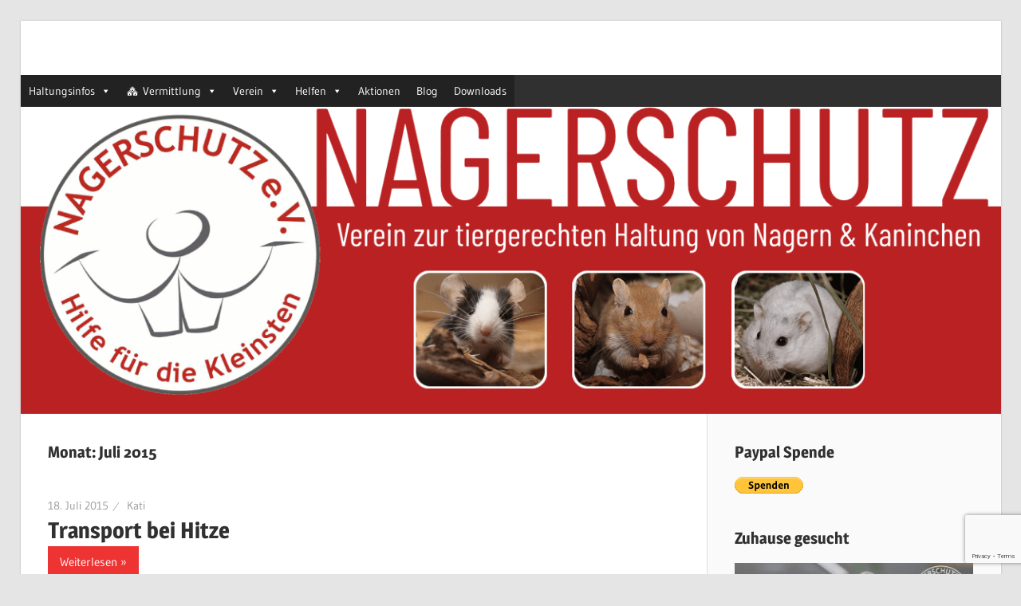

--- FILE ---
content_type: text/html; charset=UTF-8
request_url: http://nagerschutz.de/2015/07/
body_size: 45171
content:
<!DOCTYPE html>
<html lang="de">

<head>
<meta charset="UTF-8">
<meta name="viewport" content="width=device-width, initial-scale=1">
<link rel="profile" href="http://gmpg.org/xfn/11">
<link rel="pingback" href="http://nagerschutz.de/xmlrpc.php">

<title>Juli 2015 &#8211; Nagerschutz e.V.</title>
<link rel='dns-prefetch' href='//www.google.com' />
<link rel='dns-prefetch' href='//s.w.org' />
<link rel="alternate" type="application/rss+xml" title="Nagerschutz e.V. &raquo; Feed" href="http://nagerschutz.de/feed/" />
<link rel="alternate" type="application/rss+xml" title="Nagerschutz e.V. &raquo; Kommentar-Feed" href="http://nagerschutz.de/comments/feed/" />
		<script type="text/javascript">
			window._wpemojiSettings = {"baseUrl":"https:\/\/s.w.org\/images\/core\/emoji\/13.0.1\/72x72\/","ext":".png","svgUrl":"https:\/\/s.w.org\/images\/core\/emoji\/13.0.1\/svg\/","svgExt":".svg","source":{"concatemoji":"http:\/\/nagerschutz.de\/wp-includes\/js\/wp-emoji-release.min.js?ver=5.6.16"}};
			!function(e,a,t){var n,r,o,i=a.createElement("canvas"),p=i.getContext&&i.getContext("2d");function s(e,t){var a=String.fromCharCode;p.clearRect(0,0,i.width,i.height),p.fillText(a.apply(this,e),0,0);e=i.toDataURL();return p.clearRect(0,0,i.width,i.height),p.fillText(a.apply(this,t),0,0),e===i.toDataURL()}function c(e){var t=a.createElement("script");t.src=e,t.defer=t.type="text/javascript",a.getElementsByTagName("head")[0].appendChild(t)}for(o=Array("flag","emoji"),t.supports={everything:!0,everythingExceptFlag:!0},r=0;r<o.length;r++)t.supports[o[r]]=function(e){if(!p||!p.fillText)return!1;switch(p.textBaseline="top",p.font="600 32px Arial",e){case"flag":return s([127987,65039,8205,9895,65039],[127987,65039,8203,9895,65039])?!1:!s([55356,56826,55356,56819],[55356,56826,8203,55356,56819])&&!s([55356,57332,56128,56423,56128,56418,56128,56421,56128,56430,56128,56423,56128,56447],[55356,57332,8203,56128,56423,8203,56128,56418,8203,56128,56421,8203,56128,56430,8203,56128,56423,8203,56128,56447]);case"emoji":return!s([55357,56424,8205,55356,57212],[55357,56424,8203,55356,57212])}return!1}(o[r]),t.supports.everything=t.supports.everything&&t.supports[o[r]],"flag"!==o[r]&&(t.supports.everythingExceptFlag=t.supports.everythingExceptFlag&&t.supports[o[r]]);t.supports.everythingExceptFlag=t.supports.everythingExceptFlag&&!t.supports.flag,t.DOMReady=!1,t.readyCallback=function(){t.DOMReady=!0},t.supports.everything||(n=function(){t.readyCallback()},a.addEventListener?(a.addEventListener("DOMContentLoaded",n,!1),e.addEventListener("load",n,!1)):(e.attachEvent("onload",n),a.attachEvent("onreadystatechange",function(){"complete"===a.readyState&&t.readyCallback()})),(n=t.source||{}).concatemoji?c(n.concatemoji):n.wpemoji&&n.twemoji&&(c(n.twemoji),c(n.wpemoji)))}(window,document,window._wpemojiSettings);
		</script>
		<style type="text/css">
img.wp-smiley,
img.emoji {
	display: inline !important;
	border: none !important;
	box-shadow: none !important;
	height: 1em !important;
	width: 1em !important;
	margin: 0 .07em !important;
	vertical-align: -0.1em !important;
	background: none !important;
	padding: 0 !important;
}
</style>
	<link rel='stylesheet' id='wellington-custom-fonts-css'  href='http://nagerschutz.de/wp-content/themes/wellington/assets/css/custom-fonts.css?ver=20180413' type='text/css' media='all' />
<link rel='stylesheet' id='wp-block-library-css'  href='http://nagerschutz.de/wp-includes/css/dist/block-library/style.min.css?ver=5.6.16' type='text/css' media='all' />
<link rel='stylesheet' id='contact-form-7-css'  href='http://nagerschutz.de/wp-content/plugins/contact-form-7/includes/css/styles.css?ver=5.4.2' type='text/css' media='all' />
<link rel='stylesheet' id='megamenu-css'  href='http://nagerschutz.de/wp-content/uploads/maxmegamenu/style.css?ver=515a5c' type='text/css' media='all' />
<link rel='stylesheet' id='dashicons-css'  href='http://nagerschutz.de/wp-includes/css/dashicons.min.css?ver=5.6.16' type='text/css' media='all' />
<link rel='stylesheet' id='wellington-stylesheet-css'  href='http://nagerschutz.de/wp-content/themes/wellington/style.css?ver=1.9.1' type='text/css' media='all' />
<style id='wellington-stylesheet-inline-css' type='text/css'>
.site-title, .site-description { position: absolute; clip: rect(1px, 1px, 1px, 1px); width: 1px; height: 1px; overflow: hidden; }
</style>
<link rel='stylesheet' id='wellington-safari-flexbox-fixes-css'  href='http://nagerschutz.de/wp-content/themes/wellington/assets/css/safari-flexbox-fixes.css?ver=20200420' type='text/css' media='all' />
<link rel='stylesheet' id='genericons-css'  href='http://nagerschutz.de/wp-content/themes/wellington/assets/genericons/genericons.css?ver=3.4.1' type='text/css' media='all' />
<!--[if lt IE 9]>
<script type='text/javascript' src='http://nagerschutz.de/wp-content/themes/wellington/assets/js/html5shiv.min.js?ver=3.7.3' id='html5shiv-js'></script>
<![endif]-->
<script type='text/javascript' src='http://nagerschutz.de/wp-includes/js/jquery/jquery.min.js?ver=3.5.1' id='jquery-core-js'></script>
<script type='text/javascript' src='http://nagerschutz.de/wp-includes/js/jquery/jquery-migrate.min.js?ver=3.3.2' id='jquery-migrate-js'></script>
<script type='text/javascript' src='http://nagerschutz.de/wp-content/themes/wellington/assets/js/svgxuse.min.js?ver=1.2.6' id='svgxuse-js'></script>
<link rel="https://api.w.org/" href="http://nagerschutz.de/wp-json/" /><link rel="EditURI" type="application/rsd+xml" title="RSD" href="http://nagerschutz.de/xmlrpc.php?rsd" />
<link rel="wlwmanifest" type="application/wlwmanifest+xml" href="http://nagerschutz.de/wp-includes/wlwmanifest.xml" /> 
<meta name="generator" content="WordPress 5.6.16" />
<link rel="icon" href="http://nagerschutz.de/wp-content/uploads/2018/06/cropped-Nagerschutz_Logo-3-32x32.jpg" sizes="32x32" />
<link rel="icon" href="http://nagerschutz.de/wp-content/uploads/2018/06/cropped-Nagerschutz_Logo-3-192x192.jpg" sizes="192x192" />
<link rel="apple-touch-icon" href="http://nagerschutz.de/wp-content/uploads/2018/06/cropped-Nagerschutz_Logo-3-180x180.jpg" />
<meta name="msapplication-TileImage" content="http://nagerschutz.de/wp-content/uploads/2018/06/cropped-Nagerschutz_Logo-3-270x270.jpg" />
<style type="text/css">/** Mega Menu CSS: fs **/</style>
</head>

<body class="archive date wp-embed-responsive mega-menu-primary post-layout-one-column elementor-default elementor-kit-11317">

	<div id="header-top" class="header-bar-wrap"></div>

	<div id="page" class="hfeed site">

		<a class="skip-link screen-reader-text" href="#content">Zum Inhalt springen</a>

		<header id="masthead" class="site-header clearfix" role="banner">

			<div class="header-main container clearfix">

				<div id="logo" class="site-branding clearfix">

										
			<p class="site-title"><a href="http://nagerschutz.de/" rel="home">Nagerschutz e.V.</a></p>

							
			<p class="site-description">Hilfe für die Kleinsten</p>

		
				</div><!-- .site-branding -->

				<div class="header-widgets clearfix">

					
				</div><!-- .header-widgets -->

			</div><!-- .header-main -->

			

	<div id="main-navigation-wrap" class="primary-navigation-wrap">

		
		<button class="primary-menu-toggle menu-toggle" aria-controls="primary-menu" aria-expanded="false" >
			<svg class="icon icon-menu" aria-hidden="true" role="img"> <use xlink:href="http://nagerschutz.de/wp-content/themes/wellington/assets/icons/genericons-neue.svg#menu"></use> </svg><svg class="icon icon-close" aria-hidden="true" role="img"> <use xlink:href="http://nagerschutz.de/wp-content/themes/wellington/assets/icons/genericons-neue.svg#close"></use> </svg>			<span class="menu-toggle-text">Navigation</span>
		</button>

		<div class="primary-navigation">

			<nav id="site-navigation" class="main-navigation" role="navigation"  aria-label="Primary Menu">

				<div id="mega-menu-wrap-primary" class="mega-menu-wrap"><div class="mega-menu-toggle"><div class="mega-toggle-blocks-left"></div><div class="mega-toggle-blocks-center"></div><div class="mega-toggle-blocks-right"><div class='mega-toggle-block mega-menu-toggle-block mega-toggle-block-1' id='mega-toggle-block-1' tabindex='0'><span class='mega-toggle-label' role='button' aria-expanded='false'><span class='mega-toggle-label-closed'>MENU</span><span class='mega-toggle-label-open'>MENU</span></span></div></div></div><ul id="mega-menu-primary" class="mega-menu max-mega-menu mega-menu-horizontal mega-no-js" data-event="hover" data-effect="fade_up" data-effect-speed="200" data-effect-mobile="disabled" data-effect-speed-mobile="0" data-mobile-force-width="false" data-second-click="go" data-document-click="collapse" data-vertical-behaviour="standard" data-breakpoint="600" data-unbind="true" data-mobile-state="collapse_all" data-mobile-direction="vertical" data-hover-intent-timeout="300" data-hover-intent-interval="100"><li class="mega-menu-item mega-menu-item-type-post_type mega-menu-item-object-page mega-menu-item-has-children mega-align-bottom-left mega-menu-flyout mega-menu-item-96" id="mega-menu-item-96"><a class="mega-menu-link" href="http://nagerschutz.de/tiere/" aria-expanded="false" tabindex="0">Haltungsinfos<span class="mega-indicator" aria-hidden="true"></span></a>
<ul class="mega-sub-menu">
<li class="mega-menu-item mega-menu-item-type-post_type mega-menu-item-object-page mega-menu-item-has-children mega-menu-item-8857" id="mega-menu-item-8857"><a class="mega-menu-link" href="http://nagerschutz.de/tiere/farbmaus/" aria-expanded="false">Farbmaus<span class="mega-indicator" aria-hidden="true"></span></a>
	<ul class="mega-sub-menu">
<li class="mega-menu-item mega-menu-item-type-post_type mega-menu-item-object-page mega-menu-item-8860" id="mega-menu-item-8860"><a class="mega-menu-link" href="http://nagerschutz.de/tiere/farbmaus/allgemeine-informationen/">Allgemeine Informationen</a></li><li class="mega-menu-item mega-menu-item-type-post_type mega-menu-item-object-page mega-menu-item-9428" id="mega-menu-item-9428"><a class="mega-menu-link" href="http://nagerschutz.de/tiere/farbmaus/anschaffung/">Anschaffung</a></li><li class="mega-menu-item mega-menu-item-type-post_type mega-menu-item-object-page mega-menu-item-9431" id="mega-menu-item-9431"><a class="mega-menu-link" href="http://nagerschutz.de/tiere/farbmaus/gehege/">Gehege</a></li><li class="mega-menu-item mega-menu-item-type-post_type mega-menu-item-object-page mega-menu-item-9440" id="mega-menu-item-9440"><a class="mega-menu-link" href="http://nagerschutz.de/tiere/farbmaus/haltung/">Haltung</a></li><li class="mega-menu-item mega-menu-item-type-post_type mega-menu-item-object-page mega-menu-item-9441" id="mega-menu-item-9441"><a class="mega-menu-link" href="http://nagerschutz.de/tiere/farbmaus/verhalten/">Verhalten</a></li><li class="mega-menu-item mega-menu-item-type-post_type mega-menu-item-object-page mega-menu-item-12330" id="mega-menu-item-12330"><a class="mega-menu-link" href="http://nagerschutz.de/tiere/farbmaus/allgemeine-informationen/vergesellschaftung/">Vergesellschaftung</a></li><li class="mega-menu-item mega-menu-item-type-post_type mega-menu-item-object-page mega-menu-item-9442" id="mega-menu-item-9442"><a class="mega-menu-link" href="http://nagerschutz.de/tiere/farbmaus/ernaehrung/">Ernährung</a></li><li class="mega-menu-item mega-menu-item-type-post_type mega-menu-item-object-page mega-menu-item-9443" id="mega-menu-item-9443"><a class="mega-menu-link" href="http://nagerschutz.de/tiere/farbmaus/gesunderhaltung/">Gesunderhaltung</a></li>	</ul>
</li><li class="mega-menu-item mega-menu-item-type-post_type mega-menu-item-object-page mega-menu-item-has-children mega-menu-item-9988" id="mega-menu-item-9988"><a class="mega-menu-link" href="http://nagerschutz.de/tiere/mongolische-rennmaus/" aria-expanded="false">Rennmaus<span class="mega-indicator" aria-hidden="true"></span></a>
	<ul class="mega-sub-menu">
<li class="mega-menu-item mega-menu-item-type-post_type mega-menu-item-object-page mega-menu-item-9989" id="mega-menu-item-9989"><a class="mega-menu-link" href="http://nagerschutz.de/tiere/mongolische-rennmaus/allgemeine-informationen/">Allgemeine Informationen</a></li><li class="mega-menu-item mega-menu-item-type-post_type mega-menu-item-object-page mega-menu-item-9990" id="mega-menu-item-9990"><a class="mega-menu-link" href="http://nagerschutz.de/tiere/mongolische-rennmaus/anschaffung/">Anschaffung</a></li><li class="mega-menu-item mega-menu-item-type-post_type mega-menu-item-object-page mega-menu-item-9992" id="mega-menu-item-9992"><a class="mega-menu-link" href="http://nagerschutz.de/tiere/mongolische-rennmaus/gehege/">Gehege</a></li><li class="mega-menu-item mega-menu-item-type-post_type mega-menu-item-object-page mega-menu-item-9994" id="mega-menu-item-9994"><a class="mega-menu-link" href="http://nagerschutz.de/tiere/mongolische-rennmaus/haltung/">Haltung</a></li><li class="mega-menu-item mega-menu-item-type-post_type mega-menu-item-object-page mega-menu-item-9995" id="mega-menu-item-9995"><a class="mega-menu-link" href="http://nagerschutz.de/tiere/mongolische-rennmaus/verhalten/">Verhalten</a></li><li class="mega-menu-item mega-menu-item-type-post_type mega-menu-item-object-page mega-menu-item-12331" id="mega-menu-item-12331"><a class="mega-menu-link" href="http://nagerschutz.de/tiere/degu-3/allgemeine-informationen/vergesellschaftung/">Vergesellschaftung</a></li><li class="mega-menu-item mega-menu-item-type-post_type mega-menu-item-object-page mega-menu-item-9991" id="mega-menu-item-9991"><a class="mega-menu-link" href="http://nagerschutz.de/tiere/mongolische-rennmaus/ernaehrung/">Ernährung</a></li><li class="mega-menu-item mega-menu-item-type-post_type mega-menu-item-object-page mega-menu-item-9993" id="mega-menu-item-9993"><a class="mega-menu-link" href="http://nagerschutz.de/tiere/mongolische-rennmaus/gesunderhaltung/">Gesunderhaltung</a></li>	</ul>
</li><li class="mega-menu-item mega-menu-item-type-post_type mega-menu-item-object-page mega-menu-item-has-children mega-menu-item-11968" id="mega-menu-item-11968"><a class="mega-menu-link" href="http://nagerschutz.de/tiere/vielzitzenmaus/" aria-expanded="false">Vielzitzenmaus<span class="mega-indicator" aria-hidden="true"></span></a>
	<ul class="mega-sub-menu">
<li class="mega-menu-item mega-menu-item-type-post_type mega-menu-item-object-page mega-menu-item-11971" id="mega-menu-item-11971"><a class="mega-menu-link" href="http://nagerschutz.de/tiere/vielzitzenmaus/allgemeine-informationen/">Allgemeine Informationen</a></li><li class="mega-menu-item mega-menu-item-type-post_type mega-menu-item-object-page mega-menu-item-11974" id="mega-menu-item-11974"><a class="mega-menu-link" href="http://nagerschutz.de/anschaffung/">Anschaffung</a></li><li class="mega-menu-item mega-menu-item-type-post_type mega-menu-item-object-page mega-menu-item-11977" id="mega-menu-item-11977"><a class="mega-menu-link" href="http://nagerschutz.de/gehege/">Gehege</a></li><li class="mega-menu-item mega-menu-item-type-post_type mega-menu-item-object-page mega-menu-item-11980" id="mega-menu-item-11980"><a class="mega-menu-link" href="http://nagerschutz.de/haltung/">Haltung</a></li><li class="mega-menu-item mega-menu-item-type-post_type mega-menu-item-object-page mega-menu-item-11983" id="mega-menu-item-11983"><a class="mega-menu-link" href="http://nagerschutz.de/verhalten/">Verhalten</a></li><li class="mega-menu-item mega-menu-item-type-post_type mega-menu-item-object-page mega-menu-item-11988" id="mega-menu-item-11988"><a class="mega-menu-link" href="http://nagerschutz.de/gesunderhaltung/">Gesunderhaltung</a></li><li class="mega-menu-item mega-menu-item-type-post_type mega-menu-item-object-page mega-menu-item-11989" id="mega-menu-item-11989"><a class="mega-menu-link" href="http://nagerschutz.de/ernaehrung/">Ernährung</a></li>	</ul>
</li><li class="mega-menu-item mega-menu-item-type-post_type mega-menu-item-object-page mega-menu-item-has-children mega-menu-item-10012" id="mega-menu-item-10012"><a class="mega-menu-link" href="http://nagerschutz.de/tiere/zwerghamster/" aria-expanded="false">Zwerghamster<span class="mega-indicator" aria-hidden="true"></span></a>
	<ul class="mega-sub-menu">
<li class="mega-menu-item mega-menu-item-type-post_type mega-menu-item-object-page mega-menu-item-10013" id="mega-menu-item-10013"><a class="mega-menu-link" href="http://nagerschutz.de/tiere/zwerghamster/allgemeine-informationen/">Allgemeine Informationen</a></li><li class="mega-menu-item mega-menu-item-type-post_type mega-menu-item-object-page mega-menu-item-10014" id="mega-menu-item-10014"><a class="mega-menu-link" href="http://nagerschutz.de/tiere/zwerghamster/anschaffung/">Anschaffung</a></li><li class="mega-menu-item mega-menu-item-type-post_type mega-menu-item-object-page mega-menu-item-10016" id="mega-menu-item-10016"><a class="mega-menu-link" href="http://nagerschutz.de/tiere/zwerghamster/gehege/">Gehege</a></li><li class="mega-menu-item mega-menu-item-type-post_type mega-menu-item-object-page mega-menu-item-10018" id="mega-menu-item-10018"><a class="mega-menu-link" href="http://nagerschutz.de/tiere/zwerghamster/haltung/">Haltung</a></li><li class="mega-menu-item mega-menu-item-type-post_type mega-menu-item-object-page mega-menu-item-10019" id="mega-menu-item-10019"><a class="mega-menu-link" href="http://nagerschutz.de/tiere/zwerghamster/verhalten/">Verhalten</a></li><li class="mega-menu-item mega-menu-item-type-post_type mega-menu-item-object-page mega-menu-item-10015" id="mega-menu-item-10015"><a class="mega-menu-link" href="http://nagerschutz.de/tiere/zwerghamster/ernaehrung/">Ernährung</a></li><li class="mega-menu-item mega-menu-item-type-post_type mega-menu-item-object-page mega-menu-item-10017" id="mega-menu-item-10017"><a class="mega-menu-link" href="http://nagerschutz.de/tiere/zwerghamster/gesunderhaltung/">Gesunderhaltung</a></li>	</ul>
</li><li class="mega-menu-item mega-menu-item-type-post_type mega-menu-item-object-page mega-menu-item-has-children mega-menu-item-11011" id="mega-menu-item-11011"><a class="mega-menu-link" href="http://nagerschutz.de/tiere/meerschweinchen/" aria-expanded="false">Meerschweinchen<span class="mega-indicator" aria-hidden="true"></span></a>
	<ul class="mega-sub-menu">
<li class="mega-menu-item mega-menu-item-type-post_type mega-menu-item-object-page mega-menu-item-11012" id="mega-menu-item-11012"><a class="mega-menu-link" href="http://nagerschutz.de/tiere/meerschweinchen/allgemeine-informationen/">Allgemeine Informationen</a></li><li class="mega-menu-item mega-menu-item-type-post_type mega-menu-item-object-page mega-menu-item-11013" id="mega-menu-item-11013"><a class="mega-menu-link" href="http://nagerschutz.de/tiere/meerschweinchen/anschaffung/">Anschaffung</a></li><li class="mega-menu-item mega-menu-item-type-post_type mega-menu-item-object-page mega-menu-item-11015" id="mega-menu-item-11015"><a class="mega-menu-link" href="http://nagerschutz.de/tiere/meerschweinchen/gehege/">Gehege</a></li><li class="mega-menu-item mega-menu-item-type-post_type mega-menu-item-object-page mega-menu-item-11017" id="mega-menu-item-11017"><a class="mega-menu-link" href="http://nagerschutz.de/tiere/meerschweinchen/haltung/">Haltung</a></li><li class="mega-menu-item mega-menu-item-type-post_type mega-menu-item-object-page mega-menu-item-11018" id="mega-menu-item-11018"><a class="mega-menu-link" href="http://nagerschutz.de/tiere/meerschweinchen/verhalten/">Verhalten</a></li><li class="mega-menu-item mega-menu-item-type-post_type mega-menu-item-object-page mega-menu-item-11014" id="mega-menu-item-11014"><a class="mega-menu-link" href="http://nagerschutz.de/tiere/meerschweinchen/ernaehrung/">Ernährung</a></li><li class="mega-menu-item mega-menu-item-type-post_type mega-menu-item-object-page mega-menu-item-11016" id="mega-menu-item-11016"><a class="mega-menu-link" href="http://nagerschutz.de/tiere/meerschweinchen/gesunderhaltung/">Gesunderhaltung</a></li>	</ul>
</li><li class="mega-menu-item mega-menu-item-type-post_type mega-menu-item-object-page mega-menu-item-has-children mega-menu-item-10036" id="mega-menu-item-10036"><a class="mega-menu-link" href="http://nagerschutz.de/tiere/degu-3/" aria-expanded="false">Degu<span class="mega-indicator" aria-hidden="true"></span></a>
	<ul class="mega-sub-menu">
<li class="mega-menu-item mega-menu-item-type-post_type mega-menu-item-object-page mega-menu-item-10037" id="mega-menu-item-10037"><a class="mega-menu-link" href="http://nagerschutz.de/tiere/degu-3/allgemeine-informationen/">Allgemeine Informationen</a></li><li class="mega-menu-item mega-menu-item-type-post_type mega-menu-item-object-page mega-menu-item-10038" id="mega-menu-item-10038"><a class="mega-menu-link" href="http://nagerschutz.de/tiere/degu-3/anschaffung/">Anschaffung</a></li><li class="mega-menu-item mega-menu-item-type-post_type mega-menu-item-object-page mega-menu-item-10040" id="mega-menu-item-10040"><a class="mega-menu-link" href="http://nagerschutz.de/tiere/degu-3/gehege/">Gehege</a></li><li class="mega-menu-item mega-menu-item-type-post_type mega-menu-item-object-page mega-menu-item-10042" id="mega-menu-item-10042"><a class="mega-menu-link" href="http://nagerschutz.de/tiere/degu-3/haltung/">Haltung</a></li><li class="mega-menu-item mega-menu-item-type-post_type mega-menu-item-object-page mega-menu-item-10043" id="mega-menu-item-10043"><a class="mega-menu-link" href="http://nagerschutz.de/tiere/degu-3/verhalten/">Verhalten</a></li><li class="mega-menu-item mega-menu-item-type-post_type mega-menu-item-object-page mega-menu-item-10039" id="mega-menu-item-10039"><a class="mega-menu-link" href="http://nagerschutz.de/tiere/degu-3/ernaehrung/">Ernährung</a></li><li class="mega-menu-item mega-menu-item-type-post_type mega-menu-item-object-page mega-menu-item-10041" id="mega-menu-item-10041"><a class="mega-menu-link" href="http://nagerschutz.de/tiere/degu-3/gesunderhaltung/">Gesunderhaltung</a></li>	</ul>
</li></ul>
</li><li class="mega-menu-item mega-menu-item-type-taxonomy mega-menu-item-object-category mega-menu-item-has-children mega-align-bottom-left mega-menu-flyout mega-has-icon mega-icon-left mega-menu-item-8745" id="mega-menu-item-8745"><a class="dashicons-admin-multisite mega-menu-link" href="http://nagerschutz.de/category/vermittlung/" aria-expanded="false" tabindex="0">Vermittlung<span class="mega-indicator" aria-hidden="true"></span></a>
<ul class="mega-sub-menu">
<li class="mega-menu-item mega-menu-item-type-taxonomy mega-menu-item-object-category mega-menu-item-184" id="mega-menu-item-184"><a class="mega-menu-link" href="http://nagerschutz.de/category/vermittlung/vermittlung-farbmaus/">Farbmäuse</a></li><li class="mega-menu-item mega-menu-item-type-taxonomy mega-menu-item-object-category mega-menu-item-185" id="mega-menu-item-185"><a class="mega-menu-link" href="http://nagerschutz.de/category/vermittlung/vermittlung-rennmaus/">Rennmäuse</a></li><li class="mega-menu-item mega-menu-item-type-taxonomy mega-menu-item-object-category mega-menu-item-11990" id="mega-menu-item-11990"><a class="mega-menu-link" href="http://nagerschutz.de/category/vermittlung/vielzitzenmaus-vermittlung/">Vielzitzenmäuse</a></li><li class="mega-menu-item mega-menu-item-type-taxonomy mega-menu-item-object-category mega-menu-item-9962" id="mega-menu-item-9962"><a class="mega-menu-link" href="http://nagerschutz.de/category/vermittlung/vermittlung-hamster/">Hamster</a></li><li class="mega-menu-item mega-menu-item-type-taxonomy mega-menu-item-object-category mega-menu-item-9959" id="mega-menu-item-9959"><a class="mega-menu-link" href="http://nagerschutz.de/category/vermittlung/vermittlung-kaninchen/">Kaninchen</a></li><li class="mega-menu-item mega-menu-item-type-taxonomy mega-menu-item-object-category mega-menu-item-9960" id="mega-menu-item-9960"><a class="mega-menu-link" href="http://nagerschutz.de/category/vermittlung/vermittlung-meerschweinchen/">Meerschweinchen</a></li><li class="mega-menu-item mega-menu-item-type-taxonomy mega-menu-item-object-category mega-menu-item-9957" id="mega-menu-item-9957"><a class="mega-menu-link" href="http://nagerschutz.de/category/vermittlung/vermittlung-chinchilla/">Chinchilla</a></li><li class="mega-menu-item mega-menu-item-type-taxonomy mega-menu-item-object-category mega-menu-item-9958" id="mega-menu-item-9958"><a class="mega-menu-link" href="http://nagerschutz.de/category/vermittlung/vermittlung-degu/">Degu</a></li><li class="mega-menu-item mega-menu-item-type-taxonomy mega-menu-item-object-category mega-menu-item-9961" id="mega-menu-item-9961"><a class="mega-menu-link" href="http://nagerschutz.de/category/vermittlung/vermittlung-ratte/">Ratte</a></li></ul>
</li><li class="mega-menu-item mega-menu-item-type-post_type mega-menu-item-object-page mega-menu-item-has-children mega-align-bottom-left mega-menu-flyout mega-menu-item-8852" id="mega-menu-item-8852"><a class="mega-menu-link" href="http://nagerschutz.de/verein/" aria-expanded="false" tabindex="0">Verein<span class="mega-indicator" aria-hidden="true"></span></a>
<ul class="mega-sub-menu">
<li class="mega-menu-item mega-menu-item-type-post_type mega-menu-item-object-page mega-menu-item-has-children mega-menu-item-10071" id="mega-menu-item-10071"><a class="mega-menu-link" href="http://nagerschutz.de/verein/unsere-schuetzlinge/" aria-expanded="false">Unsere Schützlinge<span class="mega-indicator" aria-hidden="true"></span></a>
	<ul class="mega-sub-menu">
<li class="mega-menu-item mega-menu-item-type-taxonomy mega-menu-item-object-category mega-menu-item-10074" id="mega-menu-item-10074"><a class="mega-menu-link" href="http://nagerschutz.de/category/vermittlung/vermittlung-nagerschutz/">Vermittlung Nagerschutz</a></li><li class="mega-menu-item mega-menu-item-type-taxonomy mega-menu-item-object-category mega-menu-item-11395" id="mega-menu-item-11395"><a class="mega-menu-link" href="http://nagerschutz.de/category/fuer-immer-schuetzlinge/">Für-immer-Schützlinge</a></li><li class="mega-menu-item mega-menu-item-type-taxonomy mega-menu-item-object-category mega-menu-item-11396" id="mega-menu-item-11396"><a class="mega-menu-link" href="http://nagerschutz.de/category/pflegetiere/">Pflegetiere</a></li><li class="mega-menu-item mega-menu-item-type-taxonomy mega-menu-item-object-category mega-menu-item-11397" id="mega-menu-item-11397"><a class="mega-menu-link" href="http://nagerschutz.de/category/gluecksfelle/">Glücksfelle</a></li><li class="mega-menu-item mega-menu-item-type-taxonomy mega-menu-item-object-category mega-menu-item-11398" id="mega-menu-item-11398"><a class="mega-menu-link" href="http://nagerschutz.de/category/regenbogenbruecke/">Regenbogenbrücke</a></li>	</ul>
</li><li class="mega-menu-item mega-menu-item-type-post_type mega-menu-item-object-page mega-menu-item-206" id="mega-menu-item-206"><a class="mega-menu-link" href="http://nagerschutz.de/verein/ansprechpartner/">Ansprechpartner</a></li><li class="mega-menu-item mega-menu-item-type-post_type mega-menu-item-object-page mega-menu-item-9967" id="mega-menu-item-9967"><a class="mega-menu-link" href="http://nagerschutz.de/verein/oeffentlichkeitsarbeit/">Öffentlichkeitsarbeit</a></li><li class="mega-menu-item mega-menu-item-type-post_type mega-menu-item-object-page mega-menu-item-has-children mega-menu-item-9968" id="mega-menu-item-9968"><a class="mega-menu-link" href="http://nagerschutz.de/verein/newsletter/" aria-expanded="false">Neues vom Nagerschutz e.V.<span class="mega-indicator" aria-hidden="true"></span></a>
	<ul class="mega-sub-menu">
<li class="mega-menu-item mega-menu-item-type-post_type mega-menu-item-object-page mega-menu-item-17602" id="mega-menu-item-17602"><a class="mega-menu-link" href="http://nagerschutz.de/anmeldung/">Anmeldung</a></li><li class="mega-menu-item mega-menu-item-type-post_type mega-menu-item-object-page mega-menu-item-17601" id="mega-menu-item-17601"><a class="mega-menu-link" href="http://nagerschutz.de/abmeldung/">Abmeldung</a></li>	</ul>
</li><li class="mega-menu-item mega-menu-item-type-post_type mega-menu-item-object-page mega-menu-item-124" id="mega-menu-item-124"><a class="mega-menu-link" href="http://nagerschutz.de/verein/philosophie/">Philosophie</a></li><li class="mega-menu-item mega-menu-item-type-post_type mega-menu-item-object-page mega-menu-item-118" id="mega-menu-item-118"><a class="mega-menu-link" href="http://nagerschutz.de/verein/satzung/">Satzung</a></li><li class="mega-menu-item mega-menu-item-type-taxonomy mega-menu-item-object-category mega-has-icon mega-icon-left mega-menu-item-8843" id="mega-menu-item-8843"><a class="dashicons-backup mega-menu-link" href="http://nagerschutz.de/category/jahresrueckblick/">Jahresrückblicke</a></li><li class="mega-menu-item mega-menu-item-type-post_type mega-menu-item-object-page mega-menu-item-9971" id="mega-menu-item-9971"><a class="mega-menu-link" href="http://nagerschutz.de/verein/mitglied-werden/">Mitglied werden</a></li></ul>
</li><li class="mega-menu-item mega-menu-item-type-post_type mega-menu-item-object-page mega-menu-item-has-children mega-align-bottom-left mega-menu-flyout mega-menu-item-11005" id="mega-menu-item-11005"><a class="mega-menu-link" href="http://nagerschutz.de/helfen/" aria-expanded="false" tabindex="0">Helfen<span class="mega-indicator" aria-hidden="true"></span></a>
<ul class="mega-sub-menu">
<li class="mega-menu-item mega-menu-item-type-post_type mega-menu-item-object-page mega-menu-item-11007" id="mega-menu-item-11007"><a class="mega-menu-link" href="http://nagerschutz.de/helfen/geldspenden/">Geldspenden</a></li><li class="mega-menu-item mega-menu-item-type-post_type mega-menu-item-object-page mega-menu-item-11006" id="mega-menu-item-11006"><a class="mega-menu-link" href="http://nagerschutz.de/helfen/sachspenden/">Sachspenden</a></li><li class="mega-menu-item mega-menu-item-type-post_type mega-menu-item-object-page mega-menu-item-11009" id="mega-menu-item-11009"><a class="mega-menu-link" href="http://nagerschutz.de/helfen/patenschaft/">Patenschaft</a></li><li class="mega-menu-item mega-menu-item-type-post_type mega-menu-item-object-page mega-menu-item-11010" id="mega-menu-item-11010"><a class="mega-menu-link" href="http://nagerschutz.de/helfen/flyer-verteilen/">Flyer verteilen</a></li></ul>
</li><li class="mega-menu-item mega-menu-item-type-post_type mega-menu-item-object-page mega-align-bottom-left mega-menu-flyout mega-menu-item-101" id="mega-menu-item-101"><a class="mega-menu-link" href="http://nagerschutz.de/aktionen/" tabindex="0">Aktionen</a></li><li class="mega-menu-item mega-menu-item-type-post_type mega-menu-item-object-page mega-align-bottom-left mega-menu-flyout mega-menu-item-229" id="mega-menu-item-229"><a class="mega-menu-link" href="http://nagerschutz.de/blog/" tabindex="0">Blog</a></li><li class="mega-menu-item mega-menu-item-type-post_type mega-menu-item-object-page mega-align-bottom-left mega-menu-flyout mega-menu-item-99" id="mega-menu-item-99"><a class="mega-menu-link" href="http://nagerschutz.de/downloads/" tabindex="0">Downloads</a></li></ul></div>			</nav><!-- #site-navigation -->

		</div><!-- .primary-navigation -->

	</div>



		</header><!-- #masthead -->

		
			<div id="headimg" class="header-image">

			
				<a href="http://nagerschutz.de/">
					<img src="http://nagerschutz.de/wp-content/uploads/2021/03/nagerschutz-banner-neues-renner-2bild.png" srcset="http://nagerschutz.de/wp-content/uploads/2021/03/nagerschutz-banner-neues-renner-2bild.png 1280w, http://nagerschutz.de/wp-content/uploads/2021/03/nagerschutz-banner-neues-renner-2bild-300x94.png 300w, http://nagerschutz.de/wp-content/uploads/2021/03/nagerschutz-banner-neues-renner-2bild-1024x320.png 1024w, http://nagerschutz.de/wp-content/uploads/2021/03/nagerschutz-banner-neues-renner-2bild-768x240.png 768w" width="1280" height="400" alt="Nagerschutz e.V.">
				</a>

			
			</div>

		
		
		
		<div id="content" class="site-content container clearfix">

	<section id="primary" class="content-archive content-area">
		<main id="main" class="site-main" role="main">

		
			<header class="page-header">

				<h1 class="archive-title">Monat: <span>Juli 2015</span></h1>				
			</header><!-- .page-header -->

			<div id="post-wrapper" class="post-wrapper clearfix">

				
<div class="post-column clearfix">

	<article id="post-4749" class="post-4749 post type-post status-publish format-standard has-post-thumbnail hentry category-allgemein">

		
			<a class="wp-post-image-link" href="http://nagerschutz.de/2015/07/18/transport-bei-hitze/" rel="bookmark">
							</a>

		
		<header class="entry-header">

			<div class="entry-meta"><span class="meta-date"><a href="http://nagerschutz.de/2015/07/18/transport-bei-hitze/" title="15:36" rel="bookmark"><time class="entry-date published updated" datetime="2015-07-18T15:36:40+02:00">18. Juli 2015</time></a></span><span class="meta-author"> <span class="author vcard"><a class="url fn n" href="http://nagerschutz.de/author/kati/" title="Alle Beiträge von Kati anzeigen" rel="author">Kati</a></span></span></div>
			<h2 class="entry-title"><a href="http://nagerschutz.de/2015/07/18/transport-bei-hitze/" rel="bookmark">Transport bei Hitze</a></h2>
		</header><!-- .entry-header -->

		<div class="entry-content entry-excerpt clearfix">
						
			<a href="http://nagerschutz.de/2015/07/18/transport-bei-hitze/" class="more-link">Weiterlesen</a>

				</div><!-- .entry-content -->

	</article>

</div>

<div class="post-column clearfix">

	<article id="post-4743" class="post-4743 post type-post status-publish format-standard has-post-thumbnail hentry category-allgemein category-nager-des-monats category-pflegetiere category-tierschutz category-zwerghamster">

		
			<a class="wp-post-image-link" href="http://nagerschutz.de/2015/07/03/nager-des-monats-juli-zwerghamsterin-stella/" rel="bookmark">
							</a>

		
		<header class="entry-header">

			<div class="entry-meta"><span class="meta-date"><a href="http://nagerschutz.de/2015/07/03/nager-des-monats-juli-zwerghamsterin-stella/" title="5:24" rel="bookmark"><time class="entry-date published updated" datetime="2015-07-03T05:24:32+02:00">3. Juli 2015</time></a></span><span class="meta-author"> <span class="author vcard"><a class="url fn n" href="http://nagerschutz.de/author/nagerschutzev/" title="Alle Beiträge von NagerschutzEV anzeigen" rel="author">NagerschutzEV</a></span></span></div>
			<h2 class="entry-title"><a href="http://nagerschutz.de/2015/07/03/nager-des-monats-juli-zwerghamsterin-stella/" rel="bookmark">Nager des Monats Juli &#8211; Zwerghamsterin Stella</a></h2>
		</header><!-- .entry-header -->

		<div class="entry-content entry-excerpt clearfix">
						
			<a href="http://nagerschutz.de/2015/07/03/nager-des-monats-juli-zwerghamsterin-stella/" class="more-link">Weiterlesen</a>

				</div><!-- .entry-content -->

	</article>

</div>

<div class="post-column clearfix">

	<article id="post-4723" class="post-4723 post type-post status-publish format-standard has-post-thumbnail hentry category-haltung category-kaninchen category-meerschweinchen">

		
			<a class="wp-post-image-link" href="http://nagerschutz.de/2015/07/01/sommerhitze-im-aussengehege/" rel="bookmark">
							</a>

		
		<header class="entry-header">

			<div class="entry-meta"><span class="meta-date"><a href="http://nagerschutz.de/2015/07/01/sommerhitze-im-aussengehege/" title="11:10" rel="bookmark"><time class="entry-date published updated" datetime="2015-07-01T11:10:23+02:00">1. Juli 2015</time></a></span><span class="meta-author"> <span class="author vcard"><a class="url fn n" href="http://nagerschutz.de/author/kati/" title="Alle Beiträge von Kati anzeigen" rel="author">Kati</a></span></span></div>
			<h2 class="entry-title"><a href="http://nagerschutz.de/2015/07/01/sommerhitze-im-aussengehege/" rel="bookmark">Sommerhitze im Außengehege</a></h2>
		</header><!-- .entry-header -->

		<div class="entry-content entry-excerpt clearfix">
						
			<a href="http://nagerschutz.de/2015/07/01/sommerhitze-im-aussengehege/" class="more-link">Weiterlesen</a>

				</div><!-- .entry-content -->

	</article>

</div>

			</div>

			
		
		</main><!-- #main -->
	</section><!-- #primary -->

	
	<section id="secondary" class="sidebar widget-area clearfix" role="complementary">

		<aside id="custom_html-5" class="widget_text widget widget_custom_html clearfix"><div class="widget-header"><h3 class="widget-title">Paypal Spende</h3></div><div class="textwidget custom-html-widget"><form action="https://www.paypal.com/cgi-bin/webscr" method="post" target="_blank">
<input type="hidden" name="cmd" value="_s-xclick">
<input type="hidden" name="hosted_button_id" value="SRWNPUWYJ9GQ8">
<input type="image" src="https://www.paypalobjects.com/de_DE/DE/i/btn/btn_donate_SM.gif" border="0" name="submit" alt="Jetzt einfach, schnell und sicher online bezahlen  mit PayPal.">
<img alt="" border="0" src="https://www.paypalobjects.com/de_DE/i/scr/pixel.gif" width="1" height="1">
</form></div></aside><aside id="media_image-5" class="widget widget_media_image clearfix"><div class="widget-header"><h3 class="widget-title">Zuhause gesucht</h3></div><a href="http://nagerschutz.de/category/vermittlung/"><img width="300" height="213" src="http://nagerschutz.de/wp-content/uploads/2018/08/renner-300x213.jpg" class="image wp-image-75  attachment-medium size-medium" alt="" loading="lazy" style="max-width: 100%; height: auto;" srcset="http://nagerschutz.de/wp-content/uploads/2018/08/renner-300x213.jpg 300w, http://nagerschutz.de/wp-content/uploads/2018/08/renner-768x545.jpg 768w, http://nagerschutz.de/wp-content/uploads/2018/08/renner-1024x726.jpg 1024w, http://nagerschutz.de/wp-content/uploads/2018/08/renner.jpg 1794w" sizes="(max-width: 300px) 100vw, 300px" /></a></aside><aside id="media_image-7" class="widget widget_media_image clearfix"><div class="widget-header"><h3 class="widget-title">Wildmaus gefunden?</h3></div><a href="https://www.facebook.com/groups/wildmaus.notfall/"><img width="300" height="200" src="http://nagerschutz.de/wp-content/uploads/2020/05/WeißeLilie-Wildmaus-300x200.jpg" class="image wp-image-10132  attachment-medium size-medium" alt="" loading="lazy" style="max-width: 100%; height: auto;" srcset="http://nagerschutz.de/wp-content/uploads/2020/05/WeißeLilie-Wildmaus-300x200.jpg 300w, http://nagerschutz.de/wp-content/uploads/2020/05/WeißeLilie-Wildmaus-768x512.jpg 768w, http://nagerschutz.de/wp-content/uploads/2020/05/WeißeLilie-Wildmaus-1024x683.jpg 1024w, http://nagerschutz.de/wp-content/uploads/2020/05/WeißeLilie-Wildmaus-120x80.jpg 120w" sizes="(max-width: 300px) 100vw, 300px" /></a></aside><aside id="search-2" class="widget widget_search clearfix">
<form role="search" method="get" class="search-form" action="http://nagerschutz.de/">
	<label>
		<span class="screen-reader-text">Suchen nach:</span>
		<input type="search" class="search-field"
			placeholder="Suchen &hellip;"
			value="" name="s"
			title="Suchen nach:" />
	</label>
	<button type="submit" class="search-submit">
		<span class="genericon-search"></span>
		<span class="screen-reader-text">Suchen</span>
	</button>
</form>
</aside>
		<aside id="recent-posts-2" class="widget widget_recent_entries clearfix">
		<div class="widget-header"><h3 class="widget-title">Newsfeed</h3></div>
		<ul>
											<li>
					<a href="http://nagerschutz.de/2026/01/18/47228-pflegestelle-duisburg-farbmaeuse-feivel-seine-maedels-1mk-5w/">[47228: Pflegestelle Duisburg] &#8211; Farbmäuse: Feivel &#038; seine Mädels (1mk, 5w)</a>
											<span class="post-date">18. Januar 2026</span>
									</li>
											<li>
					<a href="http://nagerschutz.de/2025/12/20/47228-pflegestelle-duisburg-18-farbmauskastraten/">[47228: Pflegestelle Duisburg] &#8211; 15 Farbmauskastraten</a>
											<span class="post-date">20. Dezember 2025</span>
									</li>
											<li>
					<a href="http://nagerschutz.de/2025/09/29/40589-duesseldorf-privat-rennmaus-pesto/">[40595 Düsseldorf &#8211; privat] &#8211; Rennmaus Pesto</a>
											<span class="post-date">29. September 2025</span>
									</li>
											<li>
					<a href="http://nagerschutz.de/2025/06/22/47228-pflegestelle-duisburg-57-farbmaeuse-weibchen-kastraten/">[47228: Pflegestelle Duisburg] &#8211; 53 Farbmäuse (Weibchen &#038; Kastraten)</a>
											<span class="post-date">22. Juni 2025</span>
									</li>
											<li>
					<a href="http://nagerschutz.de/2025/04/29/47803-pflegestelle-krefeld-rennmausdamen-luna-und-lissy/">[47803 – Pflegestelle Krefeld] : Rennmausdamen Luna und Lissy</a>
											<span class="post-date">29. April 2025</span>
									</li>
					</ul>

		</aside><aside id="meta-2" class="widget widget_meta clearfix"><div class="widget-header"><h3 class="widget-title">Meta</h3></div>
		<ul>
						<li><a href="http://nagerschutz.de/wp-login.php">Anmelden</a></li>
			<li><a href="http://nagerschutz.de/feed/">Feed der Einträge</a></li>
			<li><a href="http://nagerschutz.de/comments/feed/">Kommentar-Feed</a></li>

			<li><a href="https://de.wordpress.org/">WordPress.org</a></li>
		</ul>

		</aside><aside id="custom_html-3" class="widget_text widget widget_custom_html clearfix"><div class="textwidget custom-html-widget"><ul>
	<li>
	<a href="http://nagerschutz.de/datenschutzerklaerung/">Datenschutzerklärung</a></li>
<li><a href="http://nagerschutz.de/impressum/">Impressum</a></li>
<li><a href="http://nagerschutz.de/kontakt/">Kontakt</a></li>
</ul></div></aside>
	</section><!-- #secondary -->



	</div><!-- #content -->

	
	<div id="footer" class="footer-wrap">

		<footer id="colophon" class="site-footer container clearfix" role="contentinfo">

			
			<div id="footer-text" class="site-info">
				
	<span class="credit-link">
		WordPress Theme: Wellington by <a href="https://themezee.com/" target="_blank" rel="nofollow">ThemeZee</a>.	</span>

				</div><!-- .site-info -->

		</footer><!-- #colophon -->

	</div>

</div><!-- #page -->

<script type='text/javascript' src='http://nagerschutz.de/wp-includes/js/dist/vendor/wp-polyfill.min.js?ver=7.4.4' id='wp-polyfill-js'></script>
<script type='text/javascript' id='wp-polyfill-js-after'>
( 'fetch' in window ) || document.write( '<script src="http://nagerschutz.de/wp-includes/js/dist/vendor/wp-polyfill-fetch.min.js?ver=3.0.0"></scr' + 'ipt>' );( document.contains ) || document.write( '<script src="http://nagerschutz.de/wp-includes/js/dist/vendor/wp-polyfill-node-contains.min.js?ver=3.42.0"></scr' + 'ipt>' );( window.DOMRect ) || document.write( '<script src="http://nagerschutz.de/wp-includes/js/dist/vendor/wp-polyfill-dom-rect.min.js?ver=3.42.0"></scr' + 'ipt>' );( window.URL && window.URL.prototype && window.URLSearchParams ) || document.write( '<script src="http://nagerschutz.de/wp-includes/js/dist/vendor/wp-polyfill-url.min.js?ver=3.6.4"></scr' + 'ipt>' );( window.FormData && window.FormData.prototype.keys ) || document.write( '<script src="http://nagerschutz.de/wp-includes/js/dist/vendor/wp-polyfill-formdata.min.js?ver=3.0.12"></scr' + 'ipt>' );( Element.prototype.matches && Element.prototype.closest ) || document.write( '<script src="http://nagerschutz.de/wp-includes/js/dist/vendor/wp-polyfill-element-closest.min.js?ver=2.0.2"></scr' + 'ipt>' );
</script>
<script type='text/javascript' id='contact-form-7-js-extra'>
/* <![CDATA[ */
var wpcf7 = {"api":{"root":"http:\/\/nagerschutz.de\/wp-json\/","namespace":"contact-form-7\/v1"}};
/* ]]> */
</script>
<script type='text/javascript' src='http://nagerschutz.de/wp-content/plugins/contact-form-7/includes/js/index.js?ver=5.4.2' id='contact-form-7-js'></script>
<script type='text/javascript' id='wellington-navigation-js-extra'>
/* <![CDATA[ */
var wellingtonScreenReaderText = {"expand":"Expand child menu","collapse":"Collapse child menu","icon":"<svg class=\"icon icon-expand\" aria-hidden=\"true\" role=\"img\"> <use xlink:href=\"http:\/\/nagerschutz.de\/wp-content\/themes\/wellington\/assets\/icons\/genericons-neue.svg#expand\"><\/use> <\/svg>"};
/* ]]> */
</script>
<script type='text/javascript' src='http://nagerschutz.de/wp-content/themes/wellington/assets/js/navigation.min.js?ver=20200822' id='wellington-navigation-js'></script>
<script type='text/javascript' src='https://www.google.com/recaptcha/api.js?render=6Le7rOMZAAAAAPPZTjwSiXDg--0PIxjZJhTOXcIm&#038;ver=3.0' id='google-recaptcha-js'></script>
<script type='text/javascript' id='wpcf7-recaptcha-js-extra'>
/* <![CDATA[ */
var wpcf7_recaptcha = {"sitekey":"6Le7rOMZAAAAAPPZTjwSiXDg--0PIxjZJhTOXcIm","actions":{"homepage":"homepage","contactform":"contactform"}};
/* ]]> */
</script>
<script type='text/javascript' src='http://nagerschutz.de/wp-content/plugins/contact-form-7/modules/recaptcha/index.js?ver=5.4.2' id='wpcf7-recaptcha-js'></script>
<script type='text/javascript' src='http://nagerschutz.de/wp-includes/js/hoverIntent.min.js?ver=1.8.1' id='hoverIntent-js'></script>
<script type='text/javascript' src='http://nagerschutz.de/wp-content/plugins/megamenu/js/maxmegamenu.js?ver=3.6.2' id='megamenu-js'></script>
<script type='text/javascript' src='http://nagerschutz.de/wp-includes/js/wp-embed.min.js?ver=5.6.16' id='wp-embed-js'></script>

</body>
</html>


--- FILE ---
content_type: text/html; charset=utf-8
request_url: https://www.google.com/recaptcha/api2/anchor?ar=1&k=6Le7rOMZAAAAAPPZTjwSiXDg--0PIxjZJhTOXcIm&co=aHR0cDovL25hZ2Vyc2NodXR6LmRlOjgw&hl=en&v=PoyoqOPhxBO7pBk68S4YbpHZ&size=invisible&anchor-ms=20000&execute-ms=30000&cb=wintw5smvmzz
body_size: 48526
content:
<!DOCTYPE HTML><html dir="ltr" lang="en"><head><meta http-equiv="Content-Type" content="text/html; charset=UTF-8">
<meta http-equiv="X-UA-Compatible" content="IE=edge">
<title>reCAPTCHA</title>
<style type="text/css">
/* cyrillic-ext */
@font-face {
  font-family: 'Roboto';
  font-style: normal;
  font-weight: 400;
  font-stretch: 100%;
  src: url(//fonts.gstatic.com/s/roboto/v48/KFO7CnqEu92Fr1ME7kSn66aGLdTylUAMa3GUBHMdazTgWw.woff2) format('woff2');
  unicode-range: U+0460-052F, U+1C80-1C8A, U+20B4, U+2DE0-2DFF, U+A640-A69F, U+FE2E-FE2F;
}
/* cyrillic */
@font-face {
  font-family: 'Roboto';
  font-style: normal;
  font-weight: 400;
  font-stretch: 100%;
  src: url(//fonts.gstatic.com/s/roboto/v48/KFO7CnqEu92Fr1ME7kSn66aGLdTylUAMa3iUBHMdazTgWw.woff2) format('woff2');
  unicode-range: U+0301, U+0400-045F, U+0490-0491, U+04B0-04B1, U+2116;
}
/* greek-ext */
@font-face {
  font-family: 'Roboto';
  font-style: normal;
  font-weight: 400;
  font-stretch: 100%;
  src: url(//fonts.gstatic.com/s/roboto/v48/KFO7CnqEu92Fr1ME7kSn66aGLdTylUAMa3CUBHMdazTgWw.woff2) format('woff2');
  unicode-range: U+1F00-1FFF;
}
/* greek */
@font-face {
  font-family: 'Roboto';
  font-style: normal;
  font-weight: 400;
  font-stretch: 100%;
  src: url(//fonts.gstatic.com/s/roboto/v48/KFO7CnqEu92Fr1ME7kSn66aGLdTylUAMa3-UBHMdazTgWw.woff2) format('woff2');
  unicode-range: U+0370-0377, U+037A-037F, U+0384-038A, U+038C, U+038E-03A1, U+03A3-03FF;
}
/* math */
@font-face {
  font-family: 'Roboto';
  font-style: normal;
  font-weight: 400;
  font-stretch: 100%;
  src: url(//fonts.gstatic.com/s/roboto/v48/KFO7CnqEu92Fr1ME7kSn66aGLdTylUAMawCUBHMdazTgWw.woff2) format('woff2');
  unicode-range: U+0302-0303, U+0305, U+0307-0308, U+0310, U+0312, U+0315, U+031A, U+0326-0327, U+032C, U+032F-0330, U+0332-0333, U+0338, U+033A, U+0346, U+034D, U+0391-03A1, U+03A3-03A9, U+03B1-03C9, U+03D1, U+03D5-03D6, U+03F0-03F1, U+03F4-03F5, U+2016-2017, U+2034-2038, U+203C, U+2040, U+2043, U+2047, U+2050, U+2057, U+205F, U+2070-2071, U+2074-208E, U+2090-209C, U+20D0-20DC, U+20E1, U+20E5-20EF, U+2100-2112, U+2114-2115, U+2117-2121, U+2123-214F, U+2190, U+2192, U+2194-21AE, U+21B0-21E5, U+21F1-21F2, U+21F4-2211, U+2213-2214, U+2216-22FF, U+2308-230B, U+2310, U+2319, U+231C-2321, U+2336-237A, U+237C, U+2395, U+239B-23B7, U+23D0, U+23DC-23E1, U+2474-2475, U+25AF, U+25B3, U+25B7, U+25BD, U+25C1, U+25CA, U+25CC, U+25FB, U+266D-266F, U+27C0-27FF, U+2900-2AFF, U+2B0E-2B11, U+2B30-2B4C, U+2BFE, U+3030, U+FF5B, U+FF5D, U+1D400-1D7FF, U+1EE00-1EEFF;
}
/* symbols */
@font-face {
  font-family: 'Roboto';
  font-style: normal;
  font-weight: 400;
  font-stretch: 100%;
  src: url(//fonts.gstatic.com/s/roboto/v48/KFO7CnqEu92Fr1ME7kSn66aGLdTylUAMaxKUBHMdazTgWw.woff2) format('woff2');
  unicode-range: U+0001-000C, U+000E-001F, U+007F-009F, U+20DD-20E0, U+20E2-20E4, U+2150-218F, U+2190, U+2192, U+2194-2199, U+21AF, U+21E6-21F0, U+21F3, U+2218-2219, U+2299, U+22C4-22C6, U+2300-243F, U+2440-244A, U+2460-24FF, U+25A0-27BF, U+2800-28FF, U+2921-2922, U+2981, U+29BF, U+29EB, U+2B00-2BFF, U+4DC0-4DFF, U+FFF9-FFFB, U+10140-1018E, U+10190-1019C, U+101A0, U+101D0-101FD, U+102E0-102FB, U+10E60-10E7E, U+1D2C0-1D2D3, U+1D2E0-1D37F, U+1F000-1F0FF, U+1F100-1F1AD, U+1F1E6-1F1FF, U+1F30D-1F30F, U+1F315, U+1F31C, U+1F31E, U+1F320-1F32C, U+1F336, U+1F378, U+1F37D, U+1F382, U+1F393-1F39F, U+1F3A7-1F3A8, U+1F3AC-1F3AF, U+1F3C2, U+1F3C4-1F3C6, U+1F3CA-1F3CE, U+1F3D4-1F3E0, U+1F3ED, U+1F3F1-1F3F3, U+1F3F5-1F3F7, U+1F408, U+1F415, U+1F41F, U+1F426, U+1F43F, U+1F441-1F442, U+1F444, U+1F446-1F449, U+1F44C-1F44E, U+1F453, U+1F46A, U+1F47D, U+1F4A3, U+1F4B0, U+1F4B3, U+1F4B9, U+1F4BB, U+1F4BF, U+1F4C8-1F4CB, U+1F4D6, U+1F4DA, U+1F4DF, U+1F4E3-1F4E6, U+1F4EA-1F4ED, U+1F4F7, U+1F4F9-1F4FB, U+1F4FD-1F4FE, U+1F503, U+1F507-1F50B, U+1F50D, U+1F512-1F513, U+1F53E-1F54A, U+1F54F-1F5FA, U+1F610, U+1F650-1F67F, U+1F687, U+1F68D, U+1F691, U+1F694, U+1F698, U+1F6AD, U+1F6B2, U+1F6B9-1F6BA, U+1F6BC, U+1F6C6-1F6CF, U+1F6D3-1F6D7, U+1F6E0-1F6EA, U+1F6F0-1F6F3, U+1F6F7-1F6FC, U+1F700-1F7FF, U+1F800-1F80B, U+1F810-1F847, U+1F850-1F859, U+1F860-1F887, U+1F890-1F8AD, U+1F8B0-1F8BB, U+1F8C0-1F8C1, U+1F900-1F90B, U+1F93B, U+1F946, U+1F984, U+1F996, U+1F9E9, U+1FA00-1FA6F, U+1FA70-1FA7C, U+1FA80-1FA89, U+1FA8F-1FAC6, U+1FACE-1FADC, U+1FADF-1FAE9, U+1FAF0-1FAF8, U+1FB00-1FBFF;
}
/* vietnamese */
@font-face {
  font-family: 'Roboto';
  font-style: normal;
  font-weight: 400;
  font-stretch: 100%;
  src: url(//fonts.gstatic.com/s/roboto/v48/KFO7CnqEu92Fr1ME7kSn66aGLdTylUAMa3OUBHMdazTgWw.woff2) format('woff2');
  unicode-range: U+0102-0103, U+0110-0111, U+0128-0129, U+0168-0169, U+01A0-01A1, U+01AF-01B0, U+0300-0301, U+0303-0304, U+0308-0309, U+0323, U+0329, U+1EA0-1EF9, U+20AB;
}
/* latin-ext */
@font-face {
  font-family: 'Roboto';
  font-style: normal;
  font-weight: 400;
  font-stretch: 100%;
  src: url(//fonts.gstatic.com/s/roboto/v48/KFO7CnqEu92Fr1ME7kSn66aGLdTylUAMa3KUBHMdazTgWw.woff2) format('woff2');
  unicode-range: U+0100-02BA, U+02BD-02C5, U+02C7-02CC, U+02CE-02D7, U+02DD-02FF, U+0304, U+0308, U+0329, U+1D00-1DBF, U+1E00-1E9F, U+1EF2-1EFF, U+2020, U+20A0-20AB, U+20AD-20C0, U+2113, U+2C60-2C7F, U+A720-A7FF;
}
/* latin */
@font-face {
  font-family: 'Roboto';
  font-style: normal;
  font-weight: 400;
  font-stretch: 100%;
  src: url(//fonts.gstatic.com/s/roboto/v48/KFO7CnqEu92Fr1ME7kSn66aGLdTylUAMa3yUBHMdazQ.woff2) format('woff2');
  unicode-range: U+0000-00FF, U+0131, U+0152-0153, U+02BB-02BC, U+02C6, U+02DA, U+02DC, U+0304, U+0308, U+0329, U+2000-206F, U+20AC, U+2122, U+2191, U+2193, U+2212, U+2215, U+FEFF, U+FFFD;
}
/* cyrillic-ext */
@font-face {
  font-family: 'Roboto';
  font-style: normal;
  font-weight: 500;
  font-stretch: 100%;
  src: url(//fonts.gstatic.com/s/roboto/v48/KFO7CnqEu92Fr1ME7kSn66aGLdTylUAMa3GUBHMdazTgWw.woff2) format('woff2');
  unicode-range: U+0460-052F, U+1C80-1C8A, U+20B4, U+2DE0-2DFF, U+A640-A69F, U+FE2E-FE2F;
}
/* cyrillic */
@font-face {
  font-family: 'Roboto';
  font-style: normal;
  font-weight: 500;
  font-stretch: 100%;
  src: url(//fonts.gstatic.com/s/roboto/v48/KFO7CnqEu92Fr1ME7kSn66aGLdTylUAMa3iUBHMdazTgWw.woff2) format('woff2');
  unicode-range: U+0301, U+0400-045F, U+0490-0491, U+04B0-04B1, U+2116;
}
/* greek-ext */
@font-face {
  font-family: 'Roboto';
  font-style: normal;
  font-weight: 500;
  font-stretch: 100%;
  src: url(//fonts.gstatic.com/s/roboto/v48/KFO7CnqEu92Fr1ME7kSn66aGLdTylUAMa3CUBHMdazTgWw.woff2) format('woff2');
  unicode-range: U+1F00-1FFF;
}
/* greek */
@font-face {
  font-family: 'Roboto';
  font-style: normal;
  font-weight: 500;
  font-stretch: 100%;
  src: url(//fonts.gstatic.com/s/roboto/v48/KFO7CnqEu92Fr1ME7kSn66aGLdTylUAMa3-UBHMdazTgWw.woff2) format('woff2');
  unicode-range: U+0370-0377, U+037A-037F, U+0384-038A, U+038C, U+038E-03A1, U+03A3-03FF;
}
/* math */
@font-face {
  font-family: 'Roboto';
  font-style: normal;
  font-weight: 500;
  font-stretch: 100%;
  src: url(//fonts.gstatic.com/s/roboto/v48/KFO7CnqEu92Fr1ME7kSn66aGLdTylUAMawCUBHMdazTgWw.woff2) format('woff2');
  unicode-range: U+0302-0303, U+0305, U+0307-0308, U+0310, U+0312, U+0315, U+031A, U+0326-0327, U+032C, U+032F-0330, U+0332-0333, U+0338, U+033A, U+0346, U+034D, U+0391-03A1, U+03A3-03A9, U+03B1-03C9, U+03D1, U+03D5-03D6, U+03F0-03F1, U+03F4-03F5, U+2016-2017, U+2034-2038, U+203C, U+2040, U+2043, U+2047, U+2050, U+2057, U+205F, U+2070-2071, U+2074-208E, U+2090-209C, U+20D0-20DC, U+20E1, U+20E5-20EF, U+2100-2112, U+2114-2115, U+2117-2121, U+2123-214F, U+2190, U+2192, U+2194-21AE, U+21B0-21E5, U+21F1-21F2, U+21F4-2211, U+2213-2214, U+2216-22FF, U+2308-230B, U+2310, U+2319, U+231C-2321, U+2336-237A, U+237C, U+2395, U+239B-23B7, U+23D0, U+23DC-23E1, U+2474-2475, U+25AF, U+25B3, U+25B7, U+25BD, U+25C1, U+25CA, U+25CC, U+25FB, U+266D-266F, U+27C0-27FF, U+2900-2AFF, U+2B0E-2B11, U+2B30-2B4C, U+2BFE, U+3030, U+FF5B, U+FF5D, U+1D400-1D7FF, U+1EE00-1EEFF;
}
/* symbols */
@font-face {
  font-family: 'Roboto';
  font-style: normal;
  font-weight: 500;
  font-stretch: 100%;
  src: url(//fonts.gstatic.com/s/roboto/v48/KFO7CnqEu92Fr1ME7kSn66aGLdTylUAMaxKUBHMdazTgWw.woff2) format('woff2');
  unicode-range: U+0001-000C, U+000E-001F, U+007F-009F, U+20DD-20E0, U+20E2-20E4, U+2150-218F, U+2190, U+2192, U+2194-2199, U+21AF, U+21E6-21F0, U+21F3, U+2218-2219, U+2299, U+22C4-22C6, U+2300-243F, U+2440-244A, U+2460-24FF, U+25A0-27BF, U+2800-28FF, U+2921-2922, U+2981, U+29BF, U+29EB, U+2B00-2BFF, U+4DC0-4DFF, U+FFF9-FFFB, U+10140-1018E, U+10190-1019C, U+101A0, U+101D0-101FD, U+102E0-102FB, U+10E60-10E7E, U+1D2C0-1D2D3, U+1D2E0-1D37F, U+1F000-1F0FF, U+1F100-1F1AD, U+1F1E6-1F1FF, U+1F30D-1F30F, U+1F315, U+1F31C, U+1F31E, U+1F320-1F32C, U+1F336, U+1F378, U+1F37D, U+1F382, U+1F393-1F39F, U+1F3A7-1F3A8, U+1F3AC-1F3AF, U+1F3C2, U+1F3C4-1F3C6, U+1F3CA-1F3CE, U+1F3D4-1F3E0, U+1F3ED, U+1F3F1-1F3F3, U+1F3F5-1F3F7, U+1F408, U+1F415, U+1F41F, U+1F426, U+1F43F, U+1F441-1F442, U+1F444, U+1F446-1F449, U+1F44C-1F44E, U+1F453, U+1F46A, U+1F47D, U+1F4A3, U+1F4B0, U+1F4B3, U+1F4B9, U+1F4BB, U+1F4BF, U+1F4C8-1F4CB, U+1F4D6, U+1F4DA, U+1F4DF, U+1F4E3-1F4E6, U+1F4EA-1F4ED, U+1F4F7, U+1F4F9-1F4FB, U+1F4FD-1F4FE, U+1F503, U+1F507-1F50B, U+1F50D, U+1F512-1F513, U+1F53E-1F54A, U+1F54F-1F5FA, U+1F610, U+1F650-1F67F, U+1F687, U+1F68D, U+1F691, U+1F694, U+1F698, U+1F6AD, U+1F6B2, U+1F6B9-1F6BA, U+1F6BC, U+1F6C6-1F6CF, U+1F6D3-1F6D7, U+1F6E0-1F6EA, U+1F6F0-1F6F3, U+1F6F7-1F6FC, U+1F700-1F7FF, U+1F800-1F80B, U+1F810-1F847, U+1F850-1F859, U+1F860-1F887, U+1F890-1F8AD, U+1F8B0-1F8BB, U+1F8C0-1F8C1, U+1F900-1F90B, U+1F93B, U+1F946, U+1F984, U+1F996, U+1F9E9, U+1FA00-1FA6F, U+1FA70-1FA7C, U+1FA80-1FA89, U+1FA8F-1FAC6, U+1FACE-1FADC, U+1FADF-1FAE9, U+1FAF0-1FAF8, U+1FB00-1FBFF;
}
/* vietnamese */
@font-face {
  font-family: 'Roboto';
  font-style: normal;
  font-weight: 500;
  font-stretch: 100%;
  src: url(//fonts.gstatic.com/s/roboto/v48/KFO7CnqEu92Fr1ME7kSn66aGLdTylUAMa3OUBHMdazTgWw.woff2) format('woff2');
  unicode-range: U+0102-0103, U+0110-0111, U+0128-0129, U+0168-0169, U+01A0-01A1, U+01AF-01B0, U+0300-0301, U+0303-0304, U+0308-0309, U+0323, U+0329, U+1EA0-1EF9, U+20AB;
}
/* latin-ext */
@font-face {
  font-family: 'Roboto';
  font-style: normal;
  font-weight: 500;
  font-stretch: 100%;
  src: url(//fonts.gstatic.com/s/roboto/v48/KFO7CnqEu92Fr1ME7kSn66aGLdTylUAMa3KUBHMdazTgWw.woff2) format('woff2');
  unicode-range: U+0100-02BA, U+02BD-02C5, U+02C7-02CC, U+02CE-02D7, U+02DD-02FF, U+0304, U+0308, U+0329, U+1D00-1DBF, U+1E00-1E9F, U+1EF2-1EFF, U+2020, U+20A0-20AB, U+20AD-20C0, U+2113, U+2C60-2C7F, U+A720-A7FF;
}
/* latin */
@font-face {
  font-family: 'Roboto';
  font-style: normal;
  font-weight: 500;
  font-stretch: 100%;
  src: url(//fonts.gstatic.com/s/roboto/v48/KFO7CnqEu92Fr1ME7kSn66aGLdTylUAMa3yUBHMdazQ.woff2) format('woff2');
  unicode-range: U+0000-00FF, U+0131, U+0152-0153, U+02BB-02BC, U+02C6, U+02DA, U+02DC, U+0304, U+0308, U+0329, U+2000-206F, U+20AC, U+2122, U+2191, U+2193, U+2212, U+2215, U+FEFF, U+FFFD;
}
/* cyrillic-ext */
@font-face {
  font-family: 'Roboto';
  font-style: normal;
  font-weight: 900;
  font-stretch: 100%;
  src: url(//fonts.gstatic.com/s/roboto/v48/KFO7CnqEu92Fr1ME7kSn66aGLdTylUAMa3GUBHMdazTgWw.woff2) format('woff2');
  unicode-range: U+0460-052F, U+1C80-1C8A, U+20B4, U+2DE0-2DFF, U+A640-A69F, U+FE2E-FE2F;
}
/* cyrillic */
@font-face {
  font-family: 'Roboto';
  font-style: normal;
  font-weight: 900;
  font-stretch: 100%;
  src: url(//fonts.gstatic.com/s/roboto/v48/KFO7CnqEu92Fr1ME7kSn66aGLdTylUAMa3iUBHMdazTgWw.woff2) format('woff2');
  unicode-range: U+0301, U+0400-045F, U+0490-0491, U+04B0-04B1, U+2116;
}
/* greek-ext */
@font-face {
  font-family: 'Roboto';
  font-style: normal;
  font-weight: 900;
  font-stretch: 100%;
  src: url(//fonts.gstatic.com/s/roboto/v48/KFO7CnqEu92Fr1ME7kSn66aGLdTylUAMa3CUBHMdazTgWw.woff2) format('woff2');
  unicode-range: U+1F00-1FFF;
}
/* greek */
@font-face {
  font-family: 'Roboto';
  font-style: normal;
  font-weight: 900;
  font-stretch: 100%;
  src: url(//fonts.gstatic.com/s/roboto/v48/KFO7CnqEu92Fr1ME7kSn66aGLdTylUAMa3-UBHMdazTgWw.woff2) format('woff2');
  unicode-range: U+0370-0377, U+037A-037F, U+0384-038A, U+038C, U+038E-03A1, U+03A3-03FF;
}
/* math */
@font-face {
  font-family: 'Roboto';
  font-style: normal;
  font-weight: 900;
  font-stretch: 100%;
  src: url(//fonts.gstatic.com/s/roboto/v48/KFO7CnqEu92Fr1ME7kSn66aGLdTylUAMawCUBHMdazTgWw.woff2) format('woff2');
  unicode-range: U+0302-0303, U+0305, U+0307-0308, U+0310, U+0312, U+0315, U+031A, U+0326-0327, U+032C, U+032F-0330, U+0332-0333, U+0338, U+033A, U+0346, U+034D, U+0391-03A1, U+03A3-03A9, U+03B1-03C9, U+03D1, U+03D5-03D6, U+03F0-03F1, U+03F4-03F5, U+2016-2017, U+2034-2038, U+203C, U+2040, U+2043, U+2047, U+2050, U+2057, U+205F, U+2070-2071, U+2074-208E, U+2090-209C, U+20D0-20DC, U+20E1, U+20E5-20EF, U+2100-2112, U+2114-2115, U+2117-2121, U+2123-214F, U+2190, U+2192, U+2194-21AE, U+21B0-21E5, U+21F1-21F2, U+21F4-2211, U+2213-2214, U+2216-22FF, U+2308-230B, U+2310, U+2319, U+231C-2321, U+2336-237A, U+237C, U+2395, U+239B-23B7, U+23D0, U+23DC-23E1, U+2474-2475, U+25AF, U+25B3, U+25B7, U+25BD, U+25C1, U+25CA, U+25CC, U+25FB, U+266D-266F, U+27C0-27FF, U+2900-2AFF, U+2B0E-2B11, U+2B30-2B4C, U+2BFE, U+3030, U+FF5B, U+FF5D, U+1D400-1D7FF, U+1EE00-1EEFF;
}
/* symbols */
@font-face {
  font-family: 'Roboto';
  font-style: normal;
  font-weight: 900;
  font-stretch: 100%;
  src: url(//fonts.gstatic.com/s/roboto/v48/KFO7CnqEu92Fr1ME7kSn66aGLdTylUAMaxKUBHMdazTgWw.woff2) format('woff2');
  unicode-range: U+0001-000C, U+000E-001F, U+007F-009F, U+20DD-20E0, U+20E2-20E4, U+2150-218F, U+2190, U+2192, U+2194-2199, U+21AF, U+21E6-21F0, U+21F3, U+2218-2219, U+2299, U+22C4-22C6, U+2300-243F, U+2440-244A, U+2460-24FF, U+25A0-27BF, U+2800-28FF, U+2921-2922, U+2981, U+29BF, U+29EB, U+2B00-2BFF, U+4DC0-4DFF, U+FFF9-FFFB, U+10140-1018E, U+10190-1019C, U+101A0, U+101D0-101FD, U+102E0-102FB, U+10E60-10E7E, U+1D2C0-1D2D3, U+1D2E0-1D37F, U+1F000-1F0FF, U+1F100-1F1AD, U+1F1E6-1F1FF, U+1F30D-1F30F, U+1F315, U+1F31C, U+1F31E, U+1F320-1F32C, U+1F336, U+1F378, U+1F37D, U+1F382, U+1F393-1F39F, U+1F3A7-1F3A8, U+1F3AC-1F3AF, U+1F3C2, U+1F3C4-1F3C6, U+1F3CA-1F3CE, U+1F3D4-1F3E0, U+1F3ED, U+1F3F1-1F3F3, U+1F3F5-1F3F7, U+1F408, U+1F415, U+1F41F, U+1F426, U+1F43F, U+1F441-1F442, U+1F444, U+1F446-1F449, U+1F44C-1F44E, U+1F453, U+1F46A, U+1F47D, U+1F4A3, U+1F4B0, U+1F4B3, U+1F4B9, U+1F4BB, U+1F4BF, U+1F4C8-1F4CB, U+1F4D6, U+1F4DA, U+1F4DF, U+1F4E3-1F4E6, U+1F4EA-1F4ED, U+1F4F7, U+1F4F9-1F4FB, U+1F4FD-1F4FE, U+1F503, U+1F507-1F50B, U+1F50D, U+1F512-1F513, U+1F53E-1F54A, U+1F54F-1F5FA, U+1F610, U+1F650-1F67F, U+1F687, U+1F68D, U+1F691, U+1F694, U+1F698, U+1F6AD, U+1F6B2, U+1F6B9-1F6BA, U+1F6BC, U+1F6C6-1F6CF, U+1F6D3-1F6D7, U+1F6E0-1F6EA, U+1F6F0-1F6F3, U+1F6F7-1F6FC, U+1F700-1F7FF, U+1F800-1F80B, U+1F810-1F847, U+1F850-1F859, U+1F860-1F887, U+1F890-1F8AD, U+1F8B0-1F8BB, U+1F8C0-1F8C1, U+1F900-1F90B, U+1F93B, U+1F946, U+1F984, U+1F996, U+1F9E9, U+1FA00-1FA6F, U+1FA70-1FA7C, U+1FA80-1FA89, U+1FA8F-1FAC6, U+1FACE-1FADC, U+1FADF-1FAE9, U+1FAF0-1FAF8, U+1FB00-1FBFF;
}
/* vietnamese */
@font-face {
  font-family: 'Roboto';
  font-style: normal;
  font-weight: 900;
  font-stretch: 100%;
  src: url(//fonts.gstatic.com/s/roboto/v48/KFO7CnqEu92Fr1ME7kSn66aGLdTylUAMa3OUBHMdazTgWw.woff2) format('woff2');
  unicode-range: U+0102-0103, U+0110-0111, U+0128-0129, U+0168-0169, U+01A0-01A1, U+01AF-01B0, U+0300-0301, U+0303-0304, U+0308-0309, U+0323, U+0329, U+1EA0-1EF9, U+20AB;
}
/* latin-ext */
@font-face {
  font-family: 'Roboto';
  font-style: normal;
  font-weight: 900;
  font-stretch: 100%;
  src: url(//fonts.gstatic.com/s/roboto/v48/KFO7CnqEu92Fr1ME7kSn66aGLdTylUAMa3KUBHMdazTgWw.woff2) format('woff2');
  unicode-range: U+0100-02BA, U+02BD-02C5, U+02C7-02CC, U+02CE-02D7, U+02DD-02FF, U+0304, U+0308, U+0329, U+1D00-1DBF, U+1E00-1E9F, U+1EF2-1EFF, U+2020, U+20A0-20AB, U+20AD-20C0, U+2113, U+2C60-2C7F, U+A720-A7FF;
}
/* latin */
@font-face {
  font-family: 'Roboto';
  font-style: normal;
  font-weight: 900;
  font-stretch: 100%;
  src: url(//fonts.gstatic.com/s/roboto/v48/KFO7CnqEu92Fr1ME7kSn66aGLdTylUAMa3yUBHMdazQ.woff2) format('woff2');
  unicode-range: U+0000-00FF, U+0131, U+0152-0153, U+02BB-02BC, U+02C6, U+02DA, U+02DC, U+0304, U+0308, U+0329, U+2000-206F, U+20AC, U+2122, U+2191, U+2193, U+2212, U+2215, U+FEFF, U+FFFD;
}

</style>
<link rel="stylesheet" type="text/css" href="https://www.gstatic.com/recaptcha/releases/PoyoqOPhxBO7pBk68S4YbpHZ/styles__ltr.css">
<script nonce="6s_fMFCq1C4E_Ig6-Fox-w" type="text/javascript">window['__recaptcha_api'] = 'https://www.google.com/recaptcha/api2/';</script>
<script type="text/javascript" src="https://www.gstatic.com/recaptcha/releases/PoyoqOPhxBO7pBk68S4YbpHZ/recaptcha__en.js" nonce="6s_fMFCq1C4E_Ig6-Fox-w">
      
    </script></head>
<body><div id="rc-anchor-alert" class="rc-anchor-alert"></div>
<input type="hidden" id="recaptcha-token" value="[base64]">
<script type="text/javascript" nonce="6s_fMFCq1C4E_Ig6-Fox-w">
      recaptcha.anchor.Main.init("[\x22ainput\x22,[\x22bgdata\x22,\x22\x22,\[base64]/[base64]/MjU1Ong/[base64]/[base64]/[base64]/[base64]/[base64]/[base64]/[base64]/[base64]/[base64]/[base64]/[base64]/[base64]/[base64]/[base64]/[base64]\\u003d\x22,\[base64]\x22,\x22wqrCh13CsCIiSwl9wrwaFnAbwpbClsKxwo1Yw7hww47DisK0wpM2w5sSwp3DtwvCugbCgMKYwqfDgy/CjmrDk8OhwoMjwrF9woFXDsOgwo3DoBEaRcKiw7MkbcOvA8ORcsKpeQ9vP8KQMMOdZ2wkVnlsw5J0w4vDr2YnZcKUP1wHwoRgJlTChjPDtsO6wpgGwqDCvMKhwqvDo3LDg34lwpIlYcOtw4x/w7nDhMOPLcKhw6XCsw8Ew68aCsKMw7EuQlQNw6LDgsKtHMONw6caXizCucOOdsK7w53CiMO7w7t0CMOXwqPCmcKya8K0YjjDusO/wqbCpCLDnTPCmMK+wq3ChcOZR8OUwrbCvcOPfEjCjHnDsQjDvcOqwo97wo/[base64]/[base64]/Drx5iw7t2w49ewpvDtmo3wpJAwqXDusKdw5lLwqHDq8KpHgdgOcKmRsO/BsKAwrnCn0rCtxLCpT8dwojCvFLDlnwpUsKFw4/CrcK7w67CocOVw5vCpcO4UMKfwqXDg0LDsjrDusOsUsKjCMKOOABgw6jDlGfDlsOuCMOtUsKlIyUNeMOOSsOKQBfDnT9xXsK4w77Dm8Osw7HCnm0cw64jw5A/w5Nuwq3ClTbDuBkRw5vDuBXCn8O+WTg+w414w5wHwqU2HcKwwrwMNcKrwqfCj8KvRMKqfhRDw6DCq8KxPBJUKG/CqMKMw6jCnijDuhzCrcKQNDbDj8ODw4XCkhIUfcOiwrAtQlkNcMOFwrXDlRzDjmcJwoRdZsKcQjRnwrvDssOuc2UwZiXCscK/[base64]/DlDM3RCYQMMOgw54ow5nDsQ4hKG1ZT8OAwoBBbk94YxQ/w4lIwoAGLXp2DcK3w7gCwog8bVBOM3J/AhTCqcOla0kOwpPCqsKZc8K2PmzDtzHChSwwYi7Dg8KEesK9XsOuwpPDkGbDlTt7w4fDvQDCl8KEwoYnecOWw6t8w7tnwq/Di8Ohw5DDjsK3D8OZBT0nIcKjClYhQ8Kaw5DDmijCpcOIwpjCssKZVjXCtSYAaMOXBwvCocOJFcOnYnvCkcOGVcOCN8Ocwp/DoT1dw6Vvwq3DosOOwqRFTjzDsMOaw54PFzZYw5dxI8OpDzTDvMK2egJXw7XClmQkHMO7VkLDv8Ovw6PCuS/[base64]/Cm8KBwpN3Y8Oqw5DDmFgMXCzCizofw6A3wpM/wo3CgkzDrcOow4LDpg1swqfCqcOsFSHCjsOUw4Fbwq3CogRaw5Flwrw6w6hJw7PDj8OuXMOKw7g1wqFGGsKrMsOpVyXCnH/DgcO1a8O8VsKwwrVtw6wyN8O5w7J6wo18w7hoMcKew43DpcOPXQlew7kuw73CncKDOcOSwqLDjsKWwqodw77Dt8KXw6/DosOyDFUGwo1BwrsiGgMfw7loOcKONMOHwokhwp9EwrLDrcKIwocMOsOLwo7CvsKIOWXDssKoVWBlw7Z6DU/Cu8OxDcOSwozDtcKIw7XDgB4Ew73Cu8Kbwowdw47CsRjCrsOiwqzCrMK2woUyNxfCkGBWdMOIY8KcXcKkBcOeQcOfw59GIyvDtsKAY8OwZAdRHMK5w6gdw4vCscKQwpIaw6/Dn8OOw53DtHFeYzZuShp2LRvDscOow7fCt8OZQSp3LhfCosKJDFJ/[base64]/Uy1VZcK0VMKlBCnCn8O5K8KVw7pJccKXwrB6QMK3wqwkdmnDj8OUw7vCrMOnw7oOdxVaw5rDjX4MCk/CtX58wo4vwr7DokRlwqw1PRFbw7wxwqXDm8KiwoHCmRJqwqgKPMKiw5sZNMKCwr7CncKsR8K+w5w1VkU2w6XDtsOkeTvCnMOxw5BewrrDhwcvw7JDc8Krw7TDpMKIKcKePyrCnwVDcF7ClsKjKmTDhVLCp8KkwqbCt8O/w5c5cxLCqETClVg2woFodsKHEsKqPWvDmcKHwqgiwoVJckvCjUvCjsKhFjRZHAEUcF3CgMKKwr8mw5fCnsKYwoM2DgYtNE8NfMOjUcO0w4NzRMKvw5kJwqRpw4TDmiLDnD/ClcKua0gOw6zCiyF3w57DvsKXw7JUw40GEsKywox0BsKUw4wAw47DlMOiHsKIw4fDsMObXsK7IMKlTMO1GXfCqwbDuiRUw7PCkmxZNlPCiMOkD8OVw6tLwrEydsOMw6XDlcKXZB/CjSlmw6/[base64]/CilrChsOlbsOcR8KEwqphw7nDqwhCCStyw7dKwrpWDFF5RWBxw6o+w4EJwo7DqH4XWGnDg8KGw7Rywogcw6PCoMOqwr3DmMKhcMORb11Fw7RDwqoxw78Lw58+woTDnDDCjVfCjMKBw6lnOG5fwqfDlcKdRsOlRGYcwrEGDxgkV8OMR0FAZ8OUE8K/w4bDscKrAT/Ck8KNazVuaVlvw7TCjBbDjgTDokMWRMKIXHPCqkFkHcK9FsOJL8K0w6HDm8K9dm4Gw6/[base64]/[base64]/[base64]/RsOSwpoGcMKRw4nDkMKwwo/Dj3FSXzDDhFR+wpzCkmHCtSspwpg2HcOhwrjDssObw6TCjcOOKVDDgAQVw6XDvcOGN8ORwqojw4rCmh7DmgfDkgDClUcVDcOLVAvCmjRBw5LCnU0awqg/w4MwCBjDh8O2N8OAWMKZSMKKesKJU8KBAyZye8KiDsODX3VVw7fCgC3CvnnCgCfCrkDDhlA8w4swGsOwdWQFwr3CpylxJGLCqx0cwojDjy/DosKkw7nCqGwUwpbDvAgqw57CusOEwp/DgMKQGFPChcKQDjQvwpcKwowawpTDsU/[base64]/woXCvcOTwphzwrQmTULDul8Iw7rDmMKHwoDDnsKBwolzHzvCuMKkDXBbwpvDocOFNDVScsO1wrfCmDzDtcOpYncYwo/[base64]/DvHzDi8OlG8OjwqN1w4nDiMO2w4jCtDosE0/DrWcPwrvCmcKgT8Kdw5fDtCzClMOdwq3DjcO/embCqcOof14Tw70fPlDChcOYw73Dk8OdHWdfw4N9w5HDtXlLw48eKkrCow5Mw63DtlPDlD/[base64]/w5fCrjLCpAzDosKow5AQwrPDolnCucKSw5HDhwHDhMKVXcOzw44RA23CocK3byEowqU5w4TCg8K3w5LDtMO2bMOiwpRfeTTCmsO/[base64]/w70Wd8KKT8KwBhsBwq7CjMKhQgLCr8KZwr4iclTDucOow5tcwoorDcOOJcKNNxTCqA5ADcOZwrPDqiV/U8OgB8O/w7dof8OswrstRnASwr0zH3rCrsORw5tCRwfDm38RCRXDpRAgNcOcwpHCkSk+woHDtsOWw5oTU8KEwr/DtsOoFsOjwqXDnjrDlhgsccKLwoYAw41ecMKFwpUVRMK6w73CnHt+RinDtggPUmlaw4/CjVDCrMK7w6LDgVRUYMKkZyjDk2bDtjfCkg/DrAnDmcKRw7nDkgl1wqIJLsOewpHCjG7CmsOIIsKfw4DDl3pgYGrDtMKGwpfDnWlXFQ/DgcOSScKuw7EpwozDqMOydW3CpVjCphPCq8K6wpbDu3xJDcOoPsOiXMKAwoZ+wozCph7DiMONw64JNMKFSMKFXMKzXcKNw6Rfw6dvwrFoV8ODwqLDjsOZw5RRwqrDiMKhw6RQwqAqwr08wpDCn1xTw4Yew4/DhsKqwrDCsh7CtxTCii7DgQHDmcKXwozDmsKFw41gEi07I3pvUG/CngbDrcOUwrPDtcKCR8O3w7JzLwLCkExxeCvDg1ZlRsO+bMKeISnCoVfDuwzCn1nDhRjCgsOgCH9Bw4LDoMOoEjvCpcKXYMOiwpNiw6fDhsOPwpPCm8O9w4vDtcKlJ8KVSmDDncKYSFQ+w6fDmHnCucKiCcK+wpxawo7CmMKSw7Y+wp/Cvm0WDMKdw5wKPVw+VFYWSX4pd8Ocw4ddWAfDpGLCggUkO0jCm8OjwplkRGowwrwGXx5gLxJlw4d5w4s4wpMHwrrCmx7DglXCkz3CnzzDvmJyFBU1RX7CnjpGHcO6wrPDhn/DgcKLeMOufcOxw4bDt8KeHMKBw7hswozDm3TCscKIbWMHDwQqwpsRAR5Pw7cGwrpFM8KEC8KdwoIXHmvCiC/CrnrCvMOCw5hxaRREwoTCtcKVK8OzCsKZwpHDgMKqSlJdBS3CoiXCpcK/Q8OlccKvClLCgcKrVcKoZ8KGCsOjwrnDjiXDun8gZsOkwo/CogDDoikow7LDucOKw6LCqcOnGVvChMKPw7oow4bCkcOzw6zDs0zDlMKHw6/DlkfCk8KWw7TCpmrDl8OrURPCqMKNwozDpH3DmibDtRlxw5VQOMOrXcOlwoTCrR/CtcOJw7kIcsK+wqDCmcOWUEEtwqLCiVbCusKCwqwzwpMlJMKVAMKJLMO+OC00wopbNsOFwqfCgzHDgSgxwpLCv8K8AcO8w70sdMKwYx45wrhsw4EzbMKaP8KwVcOuYkV8wrnCvcOdPGk0THFJEk5ebXTDoG0ZAMO/dsOywqvDmcOFYAJLfcOjFQg5c8Kxw63DkHpMwodMJx/Dp1ErKiHDhcOUw57Dj8KlB1fCo3RFDS7ChWfDocK3PFTCjhM1wrzDnsKLw4zDuDLDn2IGw77ChcO7wosQw7nCjsOdfsKaDsKcw6bCoMOGF28qD0PCh8O9JcOzwrkWIsKvP3zDuMO5DcKfLxjClmHCn8Oaw57Dgm/[base64]/[base64]/LTHDhULDkcO1A8KnwqDDhy7ChcOJw6wlw44Zwr1Qw6BGw7HClCZSw6svQiBUwpnDq8Kgw5LDv8KLwqjDnMKIw7BBX2wif8OQw7oMVVIwMhpbZ1jCicOxwrslDsOow7IJUcKyYWbCqxPDtMKtw6vDmVsYw6/Cpz8CG8KMwonDll88PsOadGvDrMKiw7PDrcOmA8OZYMKdworCmQDDmntjGjvDj8K+FsOwwrDCmk7DhcKfw5RFw47Cl0HCvlPClMO+acOHw60VfMOQw77DoMOLw5BxwqLDvGTCmjxtDh9qDWUzXMOTUF/[base64]/Dl8OUw5cdKcKRw5nCm8ObdMKpw5F3w7QMw4BuwpvDmsKgw68jw5bCqCXDlQIPw6jDpF/ClT5iSkrCkn/[base64]/[base64]/B8KDCsOkwpk1BGLChB8XRUNKwrzCmzA1DMK1w6DCpwTDpcO3wqsuEQ/CukvDgcO/wp5SBEV6wqN6SWjCgDDCrMO/cQEZwobDgkc5SH0+KkkeTU/[base64]/C8K8Cy5URsKRWETCr8OZw5vCgMOrLDXDksKrw4/DnsKEDhAiwqXCmWDCs1cbw7IJPcKvw5UfwrMDXMKUwpLCqQnCilgDwqzChcKwNiTDoMOUw40oBMKpETzDllTDksO9w5rDqwfCh8KefBHDiyLDjyJMb8KEw401w7E2w5IRwoJxwpx8YnJIXF5pT8KewrrDicOuZ1jCokrDj8O+w5NcwpjCkMKVBzTCk11XVsOpLcOYBh/DrgoQIsOnIBnConrDiFwfwoRUVX7DlAdtw54MQhTDlmvDpMKQT0vDj2jDuHLDpcO1NHQgLnc3wohBwpEpwptzdxF/w7jCs8KRw5PDkyIbwpYVwr/DvcKrw4EEw5PDn8ORVHcjwqRKcD4FwoHCslhcdMOEwobCqHxPTn/Dsn1jwo/DlUpbw4vDusOqfz86QDrDiWDCsR4uNAFyw7wjwrksGMKYw6vCn8KKbm0swr1PZE3Cn8OrwqESwp4lwqbCuS/DscKHGwHDtAlYbMK/USrDp3Q4TsKrwqJxPGc7fcOXw7FkGMKuA8O7NiNUVWjCgcO7cMONSVDCrsOoJjfCnRrCrjUHw43Dh2YKb8OswoPDvyIgMyp2w5XCt8O1aSE0OMKFMsK2w5PCgVTDvsO9LMKRw4dBw4/CosKcw6LDpEnDhkHDpcOZw4fCoGjCuGrCt8O2w7M+w7x/[base64]/w63DqcOhWHLCkQXDv8OKEMKBwqMFwoXCp8Oswo/DgcKiZMOew7TCnHAYU8OZwrDCnMONbmDDkkcCMMOEOk9xw4/Di8KTB1/Dp1YWUcOhwrorSiMwYhfCjsKKw41kHcOTM3/DrivDlcK4wp5awrImw4fDg2rDmxM8wqHDq8Ouw7lFU8ORY8OBBnXCo8KlE0pIwpxGOlwLTVTCncKgwqo4SlFaC8O3worCj0jDtsKxw6N6wogcwqrDksK/JUcwBcOmKBLChQfDncOIw5sGNHrCksKsSXTDvsKew6EQw4hwwotGDErDj8OSOMKxAMK4ZWByw6nDjE58chPCpWI9G8KsUE0qwr7CrcKuB3LDqMKHNcKvwp/CtMOgHcKgwrMywqXDjMKlC8Ouw7PCksKObMOnOVPDjwfDhDYYasKVw4fDj8OCw7Zew6AWDMKow7ZkZy3DuB4dLcOvI8OCChMMwrlaSsO/AcKNwpbCscKJwrlaaTnCqsOqwqLCmA/[base64]/UsKmIWVDBMKtwoBqw4zCuiXDvV7DvlbDscKAwr3CrjnDscKLwoLDvGPDtsO8w7DCtTw2w6EKw7llw6MEe3gnMcKkw4gnwp3Dp8OhwoHDq8KBRW/[base64]/Dm0XDokUkwphiwo/DlsOyWyxDwpApWcKuBxnDj35PUcKVwoLDkTXCj8Kawo0jcxbCsVBVS2rCvFxiw6jCoUVMw4vClcKHS0XCocOOw57CqmJ1Gj4iwoNPJWPCsmArwoLDmcKWwqDDtTnCgsOtVmjCnXDCmlRtFx0hw7wTY8OgLMKSw4/DgA7DnE3DiF5hKGMZwrl8NcKowqlvw4EkQnNFHsO4QHXCkMOnZls6wqvDn0DCvlHDsCnCjFwld2wbw71Vw6bDgl7ClX3DrsK3wosRwo/CkkYBPjVlwqLCi0YOKxhkATbClMOLw7Uywq4dw6kLNsKVDMOqw5wrwqYcb1vDr8Odw55Hw47CmggXw4IFM8KTw77DuMOWfsK3bgbDksOSw7/[base64]/DnMO3A8KpKMOZwpPDlyouw5JPTz1Bwq4pwq5WwrQ/ajocwqrCsDsVPMKgwoNCw4zDvS7CnTU0XlPDgm3ClMOwwqJTwq3CkEfDl8O9w7rCvMKXXnlTwojDscOvdMO2w4bDhRrCtH3Ci8Kbw4rDs8KQLlXDrmDCgH7DhcKjBcO6fF9eYFoUwqnCuAhGwr/Dn8OcecOMw5/DvFE8w7VZb8K/wpQrFAljDgTCnnzCoGNjdMOiw6knUsO1woceaSbClE46w4/[base64]/DlcK8Xy3CgsOBwqFjw5FGwo/CnMK+YFMqCMOudQLComEkK8KnPCjDs8KWwo5qSQnCoHzDqSXCvRjCqSgUwo8Hw5LCrUHDvikeU8KDdg4pw4vCksKcCAPCsB7CqcO9w64jwppMw5YITgTChhjCjcKFw6FywoZ5bXUCwpMvEcOnEMOvbcOPw7Now5bCnQcGw7rDqcO/[base64]/GMOow7LDii7ClxTCo8OPRg5nSMO5JsOkc2MAURZ8wqnCrnB/w5XCpcKIwr09w5DCnsKmw4I/LFMTCcOKwqnDrgl+A8O8RBITKgJcw74kIsKPwqvDtBxKY0RvUsO/wo4SwqAywp7Cg8Ofw5BZTsKfRMKFGSHDgcOhw7BENsKQBgU2ZMOkJA3CuSo3w4ksOcOtPcOQwotyQhMMRsK6FQrDtzF/AAzCqUDDqyM3RsO+w57CsMKWdCR4wogkwp55w69UWUo6wqhhwqzCun/DmcKvBhc+L8OzZyFsw5M/[base64]/[base64]/w5kpaiJ3w5DDihEHMsKnLMKATk8HwpsVwrrCl8OlfMOGw49fYsKxJsKaRSd5woTDmsKvB8KDJsKrfsOLZ8O+S8KZOWYnFcKZwocuw5fCmsOJw40UOx3CqMKJw6fCgG4JNBcSw5LClUklw7zDuU7Dt8Kqw6MxRhjCt8KaCgfCosO3BlTCgS/Cv0FxXcKkw5XDosKrwr0ON8KOWcOiwooFw6rDnUdHN8KSWcOJEVwBw7vDrClCwocrVcKVTMOSRHzDkkRyTsOawo/[base64]/w6rCmQPCqhPDqQ3DvHPCjkDChMKXwqnDtHvClENPcsKZworDpBzDqW3Cp0V7w4wIwrvDusK6w77DryQCbMOiw5bDvcKmZcOZwqnDh8KQw5XCvwNTw4Jlwqlsw7V2wqPCs2J+w7koA3TDkcKZMiPDoBnDpcOvQ8KRw65Nw5pBCsOxwo/DgsOTElbCqxoRHyvCkgNfwr4Zw5vDnG85A33CgnUPAcK7S3lSw4F3MmFswqPDrsKIGxtiwrsJwrdqw5J1IcOlT8KEw7/ChsOXw6nCtMOxw5IUwpnCiiwTwq/Din3CqcOUOhbCiUvDqcOIIsKzACEBw7orw7pSK0PClB5qwqQyw6lRJn8TNMONJMORRsK7O8O6w65Jw7PCjMODHUPDkDgdwrI1BcKPwpHDh1JHUHPDmjPDm0xIw57DjxJoTcO0ICTCrG/[base64]/[base64]/Dh8Kjw5tKw7dXF8K9ZzLDtgLCocO+w5Nmw4MWw55lw6QvcVtDHcKERcKDwrEaakbCsATDscOwZ3wYDcK2OVZ2w4Ysw7vDjsK6w4/CjMO1EcKHcMOKfVvDq8KKDcKAw5zCjcOeBcOew6rCuwfCpFPDhT/Csy0fDsKaIsORexfDnsKDIHwFw6/CuyTDjEoIwoLCv8Kjw4gkw63DqMO2CcKcYMKcNMOrwoQrIDjClnFGdB/[base64]/[base64]/wpZEehFMwqXCnEEGw5TCkhxgw5DClVlmw640w7XDqzotwo83w4vCvcKdLETDugV3ScO0TMKZwq3CgsOXLCckL8OZw47DkCbDh8K2w7rDtcOpW8KNCBU0QTgpw6zCj1lDw4vDv8Kmwog5wqE+woDCjgfCnsOpdsKQwq9qVyIDBMOcwrcQw77ChsOWwqBPAsKVNcO/WmzDjsKUw5zDrAfCm8K1WsOxYMO8MUVvVBYXw5R+w5RXwq3DkRrCqAsKLMO8TxjDjnYFecOxw63CvGQzwrPClTdkXQzCtlbDnThhw6N6GsOkXylKw6UvIjJoworCmBPDu8OCw7BzBMOLGcOTPMK8w6cgL8Kdw6PDvsOTf8KGw6XCs8O/CE7DnMKtw5AEMz7ClzPDozkjH8KiXFYkw4TCiHrCjcOfFHPCkXlFw4xowoHDpcKTwpHCksKSWQfDtXvCi8KNw5zCnMOWfMOzwrwRw6/CgMKbKGoHciQMK8K6wrfCoUnDsVnCsx0awoQFwobCkMK7KcKRGVLDqQo6PMK6wqjCkB9tal9+wqnCnRskwoRsUXDDmznCgn8cecKEw47DocOuw48fOXfDlsOkwoHClMOdLMOTT8OhacOiw7vDjlnCvznDr8O/NsKtMQLCgXNpKMOmw6s9BcOmwpcZNcKKw6d6wrZWFMOSwo7DscKAXyMLw5TDlMKvHRnCg0fCnsOiJBfDoBZmDXZPw6fCsxnDsB/DqigJBgzDuDTDih9oRDJww7HCrsOCPXDDoUQKJjBTKMO7wofDhlh5w7Nyw6ojw70TwqTCs8KrFDfDmsKxwp0cwqXDg3Ubw5VhEnwObXjCtU/[base64]/[base64]/wpl1CVsEIAPClxZgwoPCrWIKw7vCj8OCw5zClsOHwqvDqmnDscOJw7DDu3bClF/[base64]/CmlXCs8KKwpsqw4VWCcOdw4IASn0AcTRzw64mVyfDk3wFw7nCusKrTWF/KMOiWsO9MicIwpnCp2smTBN/QsK7wr/[base64]/[base64]/[base64]/DssKzCHjCn8Krw7A0LkbDilTCvsKhwqzCtw0Lw6nCtwDCgsOOw4wWwrwIw6zDjD0gGMOhw5jDqX0vP8Kcc8KJBQvDh8OoajnClMK7w48MwoVKHwfCg8OtwoMKTMOtwo5xecOBacOtNMOkDWxEw583wrRow7zDj0/DmR/CpsOBwr/[base64]/Cn8OpOsKWHsOlAMKBBMK9w5gKasOTwp/CgnZjesOuCsKuacOmNsOLCSXCpcKjwrwkR0bCjz3DtsOUw4zClBsGwqJMwqLDshjChCZpwrvDvMKYw7PDkkFew5tAEsK2F8OnwodzfsK5HmJQw7/CrwLDrMKEwqkgdsKnfgcUwqx1wqFJHWHDtnYowo8/[base64]/[base64]/E8KwbRfDgkRWZsK3NzM+wprDu8OvZcOwOncuw7t6eMKJIMK+w6o2w43CsMOADi04w7Flwq/[base64]/wodWw6vCsMK7QlsGwqjDs8KEw61WcsO5w7Z9w53DpsOcwr4Dw7dawpjCrsOOcSfDriTCrMOsT11Xw5trAmrDrsKaM8K9w4VZw6tBw4fDv8OMw4wOwoPDu8OZwq3CqWd7VwvDm8OPwr7DsUlgw7t5wpLCv2JXwq/Cl1XDosKew45zw4zDtMO0wo0XfsOCCcONwqrDpMKVwolXVlYYw710w4PCtgrCpD43QxpOGkPCscONe8Oqwr9zLcKRUMKGY3ZNP8OYFB4fw5g/woYtY8OsCMOOwqLCmybCuysqR8KLwpnDjkAEWMKkUcOvdGoSw4nDt8OjRU/CpMKPw6sqfirCmMKqw7dFCMKqcwvDmHx+woJowobDusOWR8OqwprCpMK+wp/[base64]/wonCj2IEFFHDlMOKwrlnC297w5tnwq8+YsKVw7zCsXkOw6A2PQ7DqcKCw5dnw6XDsMKhE8KJdSBqLgVODcOSwqvCiMOvWiB/wrwXw5jDtMKxw4gHw53CqysGw7bDqjDChxPDqsKRwoUTw6LCjsOZwpkuw73DvcO/wqbDl8OyRcOWE0TDsFQtwqTCmsKFwpY4wr7Dn8O8wqYpAyfDgMOyw5A5wp9/wo/CkRZIw6NGwq3Dl19ow4JbKFnCg8KEw5lWAHIQwrbCu8O6DQwOGcKsw640wpFocApCSMOPwqYGOR5WQjEpwqZeQsOyw5RcwoNtw4bCvcKHw5hmPMK3Vl3DsMOTw6bDrMKNw5ReFMO5QsKOw5/CnQYyBsKKw6vDvMKuwpoBwq/DgCANIMKJVmc0OMKbw6kQGsOteMOTG1vCpi5FOcKyT3HDlMOoEAnCq8KewqfDncKLCcOuwpzDiErCusOPw7jDjR3DukLCisOpFcKZw4QkUT58wrE/UzAbw5LCpcKyw5vDvsKGwoLDm8KXwqBXPcOiw4XCi8OZw4EZVwvDtkstLH8lw6kKw6x/wqHCm1zDs0khMDfCnMOBXQnDkQ/DjcKPTRDDisKfwrbChcKIAhpDMmdaGMK5w7QCPAfCjlBpw6nDvxpzw5kqwrnDo8OYPsKkw5bDqcOzX3HCrsORWsKJwpFPwoDDo8KmLWnDvTIUw6nDm2o8FsKhV0YwwpXCt8Knwo/Di8OzXSnCviEcdsO8C8OtN8OBw7J6WCvDkMO1w5LDmcOKwqPCm8KRw48JP8KYwq3DusKpXVTCjcOWTMO7w7EmwoLChsKJwrtaEcOaa8KcwpYvwp7Cs8KgWljDvcKAw7vDrW0gwooeccOuwrppVkjDgMKTRGNPw4/Cg3oxwqjDpHjCmxHDhjDCmwtUw7zDiMKswpDCmMOcwohqYcOtZcOPbcKXCkPCgMKBLQJJwpXDm3hJwr0ZLwspEmxbw5HCpsOEw6XDusKQwoh2w7YXRRkfwoNqUzPCj8Omw7jDgcKPw6XDkF/Dq00Gw6TCpsOMKcOoYj/DiVXDmFfCiMK5QAgUSWvCowHDiMKowoZJdiRQw5LCnD0GTGPCsC/DhyEhbxTCvMKmecONQDFZwqhmSsK/wr8nXzgeA8Oxw4jCj8OXFSx6w7rDuMOtHXcLSsODDsKSQj7CkG0MwrLDmcKfwrccIBLDv8KFDcKmJlDCrQzDjcKyPzBjPBLCpsKVwpsrwpgUIsK1V8O2wojDhMOqJG8VwqFnXMOUBMKrw5HDvXtKG8Kqwp1wOA5cV8KCw4HDn2/CiMONw7LDocKWw5zCpsOgB8ODRXcjfEvDrMKLw6IPFcOvw6XCjUXCt8ODw5nCgMKgw4fDmsKew5HCisKLwoEYw5JGwq/CsMKfamLCqsKiKy5Uw7gkIDY+w5TDgFjClGXDhcOew7kuSFbDqCl0w73CqFLDpsKBcsKHYMKFVSfCm8Kkb3LDi35lS8Ktf8OQw5Edw61sHi5VwpFIwrUZSMO0DcKNwpRkUMOdwpzCosOnAVFDw6xFwqnDqAVVw7/[base64]/DjsK9bMOhOcOMRRh9w7ttw7LCicKkw6zChsOMcMOFwqdAw7lTf8Onw4fCu31Bc8OHM8OowopmJnXDgQ/DrFTDg0jDocK4w7ROw4TDrMO5w5BOEjHDvS/[base64]/[base64]/[base64]/DsHjDqi8JwosawoxBwrIZA8ObRMKgw54kRH3Dh27Cv3jCtcOXTn1OEDU7w5vDkkVCCcKjwoJGwpZJwonDjG/CsMOtMcKqbcKOKcO8wqMiw4IpVGc/CEImwocww5hCw7YbYkLDicK4IMK6w6ZUwrLDisKww63Crj9MwrrCu8OgA8KUwofDvsKBF1fDiFbDmMKGw6LDuMKyQcKIOnnClMO+wpvDol3DhsOqKz7Do8KeUE8rw6dow6fDkkzCrWnDiMKCw7w1L2fDmEvDm8KyZsO8dcOlTMOSYCLDqXR3w5hxQ8OdMjBQUChZwq/CssKZHmvDrsO8w4fDkcOIUWMfBjzDusOOG8KCSy5ZDF1OwofDmT91w6jDvMOdBQguw6bCnsKFwplHw4wqw5jCgERJw6wuFzp7w5rDhcKYwofCjUrDhw1rdcK8LMOHwr/[base64]/aMOSJMKmwop0b0LCnMKzI8KcfsKHPXc0wrtGw7U8W8O5wofCp8OSwpR6AMK1MCsZw6kaw4nCkGTDmsOAw5o+wpXCt8K2C8KTXMKncxENwrtRI3XDsMK9LRVUwqPDqMOWesO7Ek/CnnjCmWARccKKE8K6bcO+VMOTUMOnYsKZw6jCszvDkHLDoMKWfU7Cq3jCq8KUcsO4wr/DusKHwrJCw5zCmj4RB1/DqcKKw6LDl2rDsMKUwplCMcK/XsKwasKswqQ0w5vDhG7CrVHCpXLDmVvClD7DkMOCwoYqw5LCgsOZwqJhwo5swqIZwpQtw53Dl8KFUE/DuBbCsyrChcKIWMOXWMOfJMOfc8OUIsKFLhpfbg/CvMKJFcOZwqEpEgYiIcOMwqBkAcK2IcOWPsKBwpbDrMOawosxecOgQSDDqRbDuU/CsE7CukxlwqkuSVAifcK4wrjDh0DDgyY3w7bDsEHCosOPc8Odwo98wpzCo8K5wpQdwrjCusKhw5Z4w7Rwwo/DmsO4w6PChzDDuxDCnMOeUWvClcKnCsK/w7LCt0bDg8Obw79pVMO/[base64]/OT7DgsK/[base64]/w7cWa0bCh8Opw5Ixwol5ZmbCgcOSZw/[base64]/DvsKOw4XDoMOfw5/DokoXLnN6acO2HkRXwqc8d8OGwp48c3Vkw57CqB4PBS10w7zDpcKvGMOmw6MWw5Btw7kdwrfDmXxNNC9JCjtrHEPDuMOjAQcWP1zDjkXDuj/DnsO0E1NEOmUlS8K8woHDn1hZECYew7TDp8OYJsO/w5IKTMOdI142Nk7ChMKODDHChxdgU8Oiw5vDhsKxHMKmL8ONBy/Dh8O0wr7DogbDnmVbSsKPwrnDkcOOw6QDw6xcw4TCjUPDvWtAHMOTwpfClcKTLgtmU8KNw757wobDkXnChsKXd2kTw5Y8wpgmY8KESQ48e8OlT8ODwqPCmRBEwqsHwqXDmWtEwpspw57CvMK1IsKtwq7DmglFw4NzGwh/w4PDg8Kxw6LDmsKxXVbDukTCucKdeiILKWLCksKEf8OTcx03IQARSnXDqMOzRSAxKwluwpzDhTLCvcK6w7pBw4bCnUU5wq8yw55tVHDDkMK8PsOew7nDhcKKXcOvQMOzKxVoOQBkCG9MwrHCpUvCmlk0ZiLDtMK/GlrDvcKcPkTCjgMRfsKLUwPDnMKIwqbDukkSecKPU8OJwoREw7bCs8KfU3sZw6XCu8OOwolwWg/Cu8O0w5h0w4vChcKJFcOOS2d7wqfCvMOUw55+wprCrA/Dmg5URMKnwrV7MnokAsKjVcOWwq/DusKDw6bDqMKdwrB1wpbCjcOGR8OzJMOtMUHCgMOsw75aw6QKw41AYR3DoD/CujQrGsOkOivCm8KSE8KxeFrCoMKYAsOtUHTDmsOCSl3DlwHDqMK/MsKQZ2vDg8KpZXIjSX1mAsOpPj8fwrpTWcO4w7tFw5LCv144wpvCscKjw5PDgMKLE8KIViU/PRN0bC/[base64]/wo3Dj8K1D8OYHgTDssKbBS8QQmvCvAsaw404w6TDmMOHZcKrUsKZwqsMwqJEDH50PDnCvMO7wrXDjMO+cFwaV8OmXD5Rw4FoEihkJ8O5U8OQFgzCphvCvC99wqvChEDDoznCnm5ew5ZVbhMZOcK/[base64]/Cp8Oxw6fCosO/wpjDiSHCpXAVdMO3wpTDksOeWMK4w65EwoDDh8OFwq5bwrUzw6kWAMKvwqhXUsO7wqxWw7lrY8Klw5A1w4PDmndlwpjDgcKqfWrCvBduLBfChcOvfsKNw4DCjsOHwqtOHyzCp8Oew7rDisO/UcK0ckPDqm1Vw7p3w5zCksKZwoPCusKMBcK1w6Bswrggwq/CusO4R3lzAltTwpBswqQEwqvCu8Kkw73DlxrDsH7CsMKyLzjDiMKVQcOTI8OCU8K4YT7DusOBwog0wpXCj3VPMz/[base64]/[base64]/wqU9w57DhcOSRj0bw73CksK7EFUxw5/DqgXDjXTDr8KZKMOSJQ89w7zDoizDhGLDqj9owr0OLsOUwq/Chwhmwqs5wooLasKowrgrFwzDmBPDrcOmwp5SJMKzw4ljw6U7wqwnw7wJw6Imw4nDjsK1T2HDiE8mwqZrwozDoQ/CjlR8w5UZwpBzw71zwrDDh3h+csOpX8Kswr7ChcORw7p6wqHDkMODwrbDk2cBwqoqw6zDjSHCpX/DlQXCnn/ClMOcwq3DnsOTGGdHwrA+wrrDglfDkcK9wrDDiEdVI0DCvcO9R3cIWsKDYA8swq3DjQTCvMKZOWTCp8OSC8OWw5nCl8Ogw7nCicKGwrbCrGRuwr1wKcKQwpEQwrdQw5/CmSnDk8KDdg7CqMKSRSvDhMOiS1BGX8OYU8KlwqzCssOLw7DChlswPg3Dn8KMwpo5wrfDuh/[base64]/woU6G8O7Y8K1w6/Dh1YFW8OAHcKnw63Dh8OfFzpuw4jDmhnDpyjClRZlHVY9NgPDjcOaKgwrwq3CjkTCiUjDrsK9wojDscKFcD3CuBPCmyFBQXTCq3bCigTCvsOKEArDncKEw4XDvnJXw7ZEw7DCrgnCn8KQMsOPw47DoMOGwovCq09Dw6zDuQ9Sw4PCr8OSwqTCilt2wp/[base64]/CnsOww4zDl8Ohw6g5f8KmKcOrN8Oxd1ILw5ksCD7CrcKQw6Yww5odRhVKwqLCpw/[base64]/CqMKfB8OoeMK5PwfCpko4T8O9w63CosOKwotOw6nCvsKdJcONOlZjAsKAJCpzGl/CnsKHwoUbwrvDtjHCrcKDYMKPw5Q/RMKow5TDnsOBXiXDiR7CtsOjMMKTw4TCjg/[base64]/DnmjClMKRdwjCp8K/N1NQP8OuacKpL8OYwpcow6HCnRBVBsKMAcOQW8KHE8ONSyXCpmHCvlDCj8KwOsKJIMKdw7U8f8KMXsKqwpMHwrtlA3Y3PcOdSQzDlsOjwoDDi8KAw6bCscOrP8OeTcONbMOtD8ONwo5BwqrClCvDr1Z3ZkXCk8KJeh/DuRQHHEzDt3QZwqUxDcKtflTCojZOwqInworClCDDpcOHw5how64zw7AwdznCtcOzwpNibUZAwoXCngXCpMOHCMOAe8K7wrbCnRM+Oyx8aBnCi1jDhiLDihTDtFYbT0gdNcKJCR/CrGHCg3HDpsOIw4HDtsOGd8KHw6U0YcOAKsOawrvCvErCsUJ5NsKOwp4aImESRGQcY8OcYjLCtMOqw6cxwoAJwoxBPSnDhiTCgcK5w4nCt1Y1w6LClUAmw67DkhrClT8hLhzDk8KAw7DCg8KXwq5kw4LDiBLCjsOiw4HCtG/ChEXCpsO3Vi9GMMO1wrdpwo7DlEVtw7NawrJhMcOnw7UzTBDCnsKSwqpEwp9E\x22],null,[\x22conf\x22,null,\x226Le7rOMZAAAAAPPZTjwSiXDg--0PIxjZJhTOXcIm\x22,0,null,null,null,1,[21,125,63,73,95,87,41,43,42,83,102,105,109,121],[1017145,246],0,null,null,null,null,0,null,0,null,700,1,null,0,\[base64]/76lBhnEnQkZnOKMAhnM8xEZ\x22,0,0,null,null,1,null,0,0,null,null,null,0],\x22http://nagerschutz.de:80\x22,null,[3,1,1],null,null,null,1,3600,[\x22https://www.google.com/intl/en/policies/privacy/\x22,\x22https://www.google.com/intl/en/policies/terms/\x22],\x223F0bZnRqQWAEIzfKyXWS7c6N4sOPqNinDHYjfjt0Gzw\\u003d\x22,1,0,null,1,1769008875393,0,0,[244,200,37,106],null,[153,109],\x22RC-ZoFPA5QfygMOoQ\x22,null,null,null,null,null,\x220dAFcWeA7kRT95NvivY3U1IuX2Ei4cmqIsmGP37lr7WSaNj_ApcwJJW5xSY91rHRgokw2OdJthQunLtDIP5EwhRpuu__aFpdoT8w\x22,1769091675283]");
    </script></body></html>